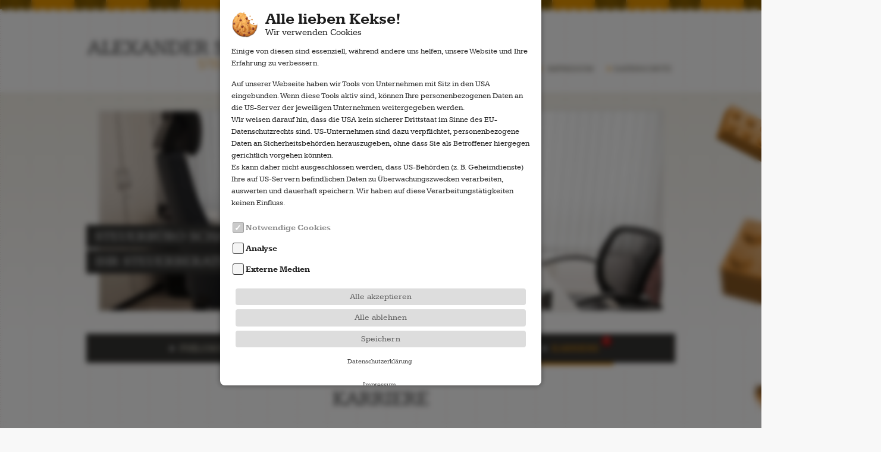

--- FILE ---
content_type: text/html;charset=utf-8
request_url: https://www.schaub-ratingen.de/karriere.php
body_size: 10552
content:
<!DOCTYPE HTML>
<!--[if IE 9]>     <html class="no-js ie9" lang="de"> <![endif]-->
<!--[if !(IE)]><!--> <html class="no-js" lang="de"> <!--<![endif]-->
<head>
  <meta charset="utf-8">
  <base href="https://www.schaub-ratingen.de/" /><!--[if lt IE 7]></base><![endif]-->
  <meta name="robots" content="index,follow" />
  <meta name="revisit-after" content="10 days" />
  <meta name="Description" content="Werfen Sie einen Blick auf unsere offenen  Stellen und werden Sie Teil unseres Teams. Wir freuen uns auf Ihre Bewerbung!" />
  <meta name="geo.position" content="51.29666,6.86753" />
  <meta name="geo.placename" content="Ratingen; Nordrhein-Westfalen" />
  <meta name="geo.region" content="DE-NRW" />
  <meta name="ICBM" content="51.29666,6.86753" />
  <meta name="msvalidate.01" content="DFE0492E272BDCB846130B08176BDD71" />
  <meta name="googlebot" content="noodp">
  <meta name="viewport" content="width=device-width, initial-scale=1.0"/>
  <meta name="MobileOptimized" content="320">
  <meta name="HandheldFriendly" content="True">
  <!-- Social Media -->
  <meta property="og:locale" content="de_DE" />
  <meta property="og:type" content="website" />
  <meta property="og:title" content="Karriere – Steuerbüro Alexander Schaub Ratingen" />
  <meta property="og:description" content="Werfen Sie einen Blick auf unsere offenen  Stellen und werden Sie Teil unseres Teams. Wir freuen uns auf Ihre Bewerbung!" />
  <meta property="og:url" content="https://www.schaub-ratingen.de/karriere.php" />
  <meta property="og:site_name" content="Karriere – Steuerbüro Alexander Schaub Ratingen" />

  
  <!-- made by Webweisend Media GmbH -die Media Company- -->
  <title>Karriere – Steuerbüro Alexander Schaub Ratingen</title>
  <!-- Favicon -->
  <link rel="shortcut icon" href="images/favicon.ico" type="image/x-icon" />
  <link rel="apple-touch-icon" href="images/apple-touch-icon.png" />
  <!-- Cookie -->
 <script>
    window.webweisendCookieSettings = {
      link : 'datenschutz.php',
      imprintlink : 'impressum.php',
      texts :  {
        headerParagraph : '<p class="margin_bottom_1" style="font-size: 0.9em">Einige von diesen sind essenziell, während andere uns helfen, unsere Website und Ihre Erfahrung zu verbessern.<p>' +
          '<p style="font-size: 0.9em">Auf unserer Webseite haben wir Tools von Unternehmen mit Sitz in den USA eingebunden. Wenn diese Tools aktiv sind, können Ihre personenbezogenen Daten an die US-Server der jeweiligen Unternehmen weitergegeben werden.<p>' +
          '<p style="font-size: 0.9em">Wir weisen darauf hin, dass die USA kein sicherer Drittstaat im Sinne des EU-Datenschutzrechts sind. US-Unternehmen sind dazu verpflichtet, personenbezogene Daten an Sicherheitsbehörden herauszugeben, ohne dass Sie als Betroffener hiergegen gerichtlich vorgehen könnten.<p>' +
          '<p style="font-size: 0.9em">Es kann daher nicht ausgeschlossen werden, dass US-Behörden (z. B. Geheimdienste) Ihre auf US-Servern befindlichen Daten zu Überwachungszwecken verarbeiten, auswerten und dauerhaft speichern. Wir haben auf diese Verarbeitungstätigkeiten keinen Einfluss.<p>',
      },
      details: true,
      settings : {
        statistics : [
          {
            name : 'Matomo',
            cookiesAllowed : false,
            detailsHeadline : 'Matomo',
            detailsContent : '<strong>Zweck:</strong> Das Analysetool ermöglicht die statistische, anonymisierte Datenerhebung des Besucherverhaltens auf dieser Website. ' +
              '<br/> <strong>Cookie Name:</strong> _pk_id*' +
              '<br/> <strong>Cookie Speicherdauer:</strong> 30 Tage' +
              '<br/> <strong>Cookie Name:</strong> _pk_ses*' +
              '<br/> <strong>Cookie Speicherdauer:</strong> Aktuelle Browser-Session' +
              '<br/> <strong>Host:</strong> www.media-company.eu'
          },
                  ],
        external : [
          {
            name : 'GoogleMaps',
            cookiesAllowed : false,
            detailsHeadline : 'Google Maps',
            detailsContent : '<strong>Aufgabe:</strong>Der Kartendienst der Google Ireland Limited ermöglicht Seitenbesuchern die Orientierung bei der Suche nach dem Unternehmensstandort.' +
              '<br/> <strong>Datenschutzerklärung:</strong> <a href="https://www.google.com/intl/de_US/help/terms_maps.html">https://www.google.com/intl/de_US/help/terms_maps.html</a> ' +
              '<br/> <strong>Google Webfonts:</strong> Durch die Nutzung der Google-Maps werden gleichzeitig auch Google Webfonts geladen. Die Datenschutzbestimmungen dafür finden Sie unter <a href="https://developers.google.com/fonts/faq">https://developers.google.com/fonts/faq</a>'
          }
        ]
      }
    };
  </script>
  <script src="js/cookieCheckMain.min.js?v=1763904801"></script>
  <!-- CSS -->
  <link rel="stylesheet" type="text/css" href="css/style.css?ver=1753098972" media="all" />

  <script type="application/ld+json">
            {
                "@context": "https://schema.org",
                "@type": "WebSite",
                "url":"https://www.schaub-ratingen.de/",
                "name":"Steuerbüro Alexander Schaub"
            }
    </script>
  </head>
<body itemscope itemtype="https://schema.org/WebPage" id="body" class="karriere">
<a class="skip-link screen-reader-text" href="#main" title="Zum Inhalt springen">Zum Inhalt springen</a>
<header id="header" itemscope itemtype="https://schema.org/WPHeader">
	<div class="center">
	    <div id="top"> </div>

        <div aria-label="hidden" id="parallax">
            <div id="ebene0" class="layer"></div>
            <div id="ebene1" class="layer"></div>
            <div id="ebene2" class="layer"></div>
            <div id="ebene3" class="layer"></div>
            <div id="ebene4" class="layer"></div>
            <div id="ebene5" class="layer"></div>
            <div id="ebene6" class="layer"></div>
            <div id="ebene7" class="layer"></div>
            <div id="ebene8" class="layer"></div>
            <div id="ebene9" class="layer"></div>
        </div>

        <div id="head_logo"><a href="index.php" title="Steuerbüro Schaub - Ihr Steuerberater in Ratingen" class="hide">Steuerbüro Schaub - Ihr Steuerberater in Ratingen</a></div>
        		<nav id="subnavi" itemscope itemtype="https://schema.org/SiteNavigationElement">
			<ul>
				<li itemprop="name" id="menu-item-10"> <a itemprop="url" href="ratingen.php" title="Kontakt und Anfahrt" class="kontakt-anfahrt"> Kontakt &amp; Anfahrt</a> </li>
				<li itemprop="name" id="menu-item-11"> <a itemprop="url" href="impressum.php" title="Impressum von Steuerbüro Alexander Schaub" class="impressum"> Impressum</a></li>
				<li itemprop="name" id="menu-item-12"> <a itemprop="url" href="datenschutz.php" title="Datenschutzbestimmungen von Steuerbüro Alexander Schaub" class="datenschutz">Datenschutz</a></li>
			</ul>
		</nav><!-- subnavi ende -->

    </div><!-- center ende -->
</header>
<section id="slideshow">
	<div class="center">
    	<ul id="slider">
        	<li><img src="images/slider/slider-schaub-buero.jpg" alt="Schreibtisch im Steuerbüro Schaub Ratingen" />
            	<div class="rhino-caption first-caption">
                	<p> Steuerbüro Schaub </p><br />
                    <p> Ihr Steuerberater in Ratingen </p>
                </div><!-- caption ende -->
            </li>
        	<li><img src="images/slider/slider-schaub-namensschild.jpg" alt="Schriftzug 'Alexander Schaub Steuerberater' an einer Wand im Steuerbüro" />
            	<div class="rhino-caption second-caption">
                	<p> Ihr Ansprechpartner für </p><br />
                    <p> Steuerberatung in und um Ratingen </p>
                </div><!-- caption ende -->
            </li>
        	<li><img src="images/slider/slider-schaub-steuererklaehrung.jpg" alt="Detailaufnahme: Mitarbeiterin bearbeitet eine Checkliste in einem Dokument" />
            	<div class="rhino-caption third-caption">
                	<p> Unkomplizierte Erstellung   </p><br />
                    <p> ihrer Steuererklärung </p>
                </div><!-- caption ende -->
            </li>
        	<li><img src="images/slider/slider-schaub-steuern.jpg" alt="Detailaufnahme von Aktenordnern im Steuerbüro" />
            	<div class="rhino-caption second-caption">
                	<p> Gesamtheitliche Lösungen </p><br />
                    <p> mit dauerhaftem Bestand </p>
                </div><!-- caption ende -->
            </li>
        	<li><img src="images/slider/slider-schaub-besprechung.jpg" alt="Schreibtisch und Dekoobjekte im Hintergrund des Steuerbüros Schaub" />
            	<div class="rhino-caption first-caption">
                  <p> Persönliche Betreuung und </p><br />
                  <p> kompetente Beratung </p>
                </div><!-- caption ende -->
            </li>
        	<li><img src="images/slider/slider-schaub-legoauto.jpg" alt="Detailaufnahme eines Lego Autos" />
            	<div class="rhino-caption third-caption">
                	<p> Steuerberater Alexander Schaub </p><br />
                    <p> Ihr Steuerbüro in Ratingen </p>
                </div><!-- caption ende -->
            </li>
        	<li><img src="images/slider/slider-schaub-kompetente-beratung.jpg" alt="Konferenzraum im Steuerbüro Schaub" />
            	<div class="rhino-caption second-caption">
                	<p> Beste Beratung </p><br />
                    <p> ohne Fachchinesisch </p>
                </div><!-- caption ende -->
            </li>
        </ul><!-- slider ende -->

    </div><!-- center ende -->
</section><!-- slideshow ende -->
<section id="navi" class="center">
  	<input title="Mobiles Menü öffnen/schließen" id="togglenav" class="none" type="checkbox">
  	<nav class="nav nav_mobil">
		<ul>
		  <li>
			<a class="call" href="ratingen.php" title="Rufen Sie uns direkt an!">Rufen Sie uns an tel:+492102875660</a>
		  </li>

		  <li>
			<a class="maps" href="ratingen.php" title="Rufen Sie uns an">Kontakt und Anfahrt</a>
		  </li>

		  <li>
			<label for="togglenav" title="Zur Hauptnavigation">
        <span class="hide-text">Zur Hauptnavigation</span>
		  <span class="lines-button">
			<span class="lines"></span>
		  </span>
			</label>
		  </li>
		</ul>
	</nav>

	<nav class="nav nav_desktop" itemscope itemtype="https://schema.org/SiteNavigationElement">
    	<ul class="lvl1">
		  <li itemprop="name" id="menu-item-01"> <a itemprop="url" href="index.php" title="Steuerbüro Schaub - Ihr Steuerberater in Ratingen" class="index"> Philosophie</a> </li>
		  <li aria-label="hidden" class="trenner"> </li>
		  <li class="sub">
        <button class="subnavpoint" aria-haspopup="true" aria-expanded="false" aria-controls="subnav-firmen">
          Für Firmen <i class="icon icon-chevron-down" aria-hidden="true"></i>
        </button>
        <div class="subnav-wrapper" id="subnav-firmen">
          <ul class="subnav lvl2">
            <li itemprop="name" id="menu-item-02"> <a itemprop="url" href="steuerberatung-firmen.php" title="Steuerberatung für Firmen" class="steuerberatung-firmen">Steuerberatung</a> </li>
            <li itemprop="name" id="menu-item-03"> <a itemprop="url" href="jahresabschluss-ratingen.php" title="Jahresabschluss in Ratingen" class="jahresabschluss">Jahresabschluss</a> </li>
            <li itemprop="name" id="menu-item-04"> <a itemprop="url" href="finanzbuchhaltung-ratingen.php" title="Steuerberater für Finanzbuchhaltung" class="finanzbuchhaltung">Finanzbuchhaltung</a> </li>
            <li itemprop="name" id="menu-item-05"> <a itemprop="url" href="lohnbuchhaltung-ratingen.php" title="Lohnbuchhaltung mit Steuerbüro Alexander Schaub" class="lohnbuchhaltung">Lohnbuchhaltung</a> </li>
            <li itemprop="name" id="menu-item-06"> <a itemprop="url" href="digitale-buchhaltung.php" title="Digitale Buchhaltung in Ratingen" class="digitale_buchhaltung">Digitale Buchhaltung</a> </li>
          </ul>
        </div>
		  </li>
		  <li aria-label="hidden" class="trenner"> </li>
		  <li itemprop="name" id="menu-item-07"> <a itemprop="url" href="einkommenssteuererklaerung.php" title="Einkommenssteuererklärung und Erbschaftssteuererklärung" class="private"> Für Privatpersonen</a> </li>

		  <li aria-label="hidden" class="trenner"> </li>
        <li itemprop="name" id="menu-item-13"> <a itemprop="url" href="karriere.php" title="Stellenangebote ansehen" class="karriere"> karriere <span class="countedjobs">3</span>           </a> </li>
        </ul>
        <div class="clear"> </div>
    </nav><!-- nav ende -->
</section><!-- navi ende -->
<main id="main" itemscope itemtype="https://schema.org/WebPageElement" itemprop="mainContentOfPage">
  <section id="content-top">
    <div class="center">
      <h1 class="main_ueberschrift">Karriere </h1>

      <div class="align-center margin_bottom_2">
        <p>Sie sind auf der Suche nach einem abwechslungsreichen Job in einem Steuerbüro mit <strong>familiärem Betriebsklima</strong>? Dann sind Sie bei uns genau richtig - wir sind stets auf der Suche nach motivierten Mitarbeitern! </p>
      </div>
      <div class="flex-group -items-center">
        <div class="grid_6_of_12">
          <a class="fancy -round-thumb" href="images/schaub-steuerbuero-besprechungsraum.jpg" title="Besprechungsraum im Steuerbüro Schaub in Ratingen">
            <img class="flexible-img" src="images/schaub-steuerbuero-besprechungsraum-quad-th.jpg" alt="Besprechungsraum im Steuerbüro Schaub in Ratingen">
          </a>
        </div>

        <div class="grid_6_of_12">
          <h3>Warum Sie bei uns arbeiten sollten? </h3>
          <h3>Ihre Benefits </h3>
          <ul class="liste">
            <li>13 Gehälter</li>
            <li>30 Tage Urlaub</li>
            <li>Fahrgeld und Betriebliche Altersvorsorge (BAV)</li>
            <li>Kostenfreies Nervenfutter sowie Kaffee, Tee, Wasser usw.</li>
            <li>Eigene Mitarbeiterparkplätze</li>
            <li>Gute Verkehrsanbindung: 200&nbsp;m zum S-Bahnhof, 800&nbsp;m zur Autobahn</li>
            <li>Einkaufsmöglichkeiten und Mittagsangebote direkt vor der&nbsp;Tür</li>
            <li>Regelmäßige Fortbildungen inkl. Kostenübernahme</li>
          </ul>
        </div>

      </div>

    </div>

    <div class="section-ratings">

      <div class="center">
        <h2 class="kununu-score"><img src="images/logo-kununu.svg" alt="Logo Kununu" width="140" height="52"> Score: </h2>
        <div id="slider-ratings" class="slider">
          <div class="slide">
            <div class="slide-inner">
              <a class="box-rating" href="https://www.kununu.com/de/alexander-schaub-steuerberater/bewertung/e44e8269-c96b-4165-9a34-e6a2e2fa7294" title="Fair und freundlich">
                <span class="ratingscore">4,4</span>
                <ul class="star-rating" aria-label="Rating 4.6">
                  <li><span class="fico-star-filled"></span></li>
                  <li><span class="fico-star-filled"></span></li>
                  <li><span class="fico-star-filled"></span></li>
                  <li><span class="fico-star-filled"></span></li>
                  <li><span class="fico-star-half"></span></li>
                </ul>
              </a>
              <div class="rating-text">
                <h3 class="slide-hadline"> Fair und freundlich</h3>
              </div>
            </div>
          </div>

          <div class="slide">
            <div class="slide-inner">
              <a class="box-rating" href="https://www.kununu.com/de/alexander-schaub-steuerberater/bewertung/82ef31fc-4677-4c69-87e4-34b8ff936baf" title="Tolles Team">
                <span class="ratingscore">4,8</span>
                <ul class="star-rating" aria-label="Rating 4.6">
                  <li><span class="fico-star-filled"></span></li>
                  <li><span class="fico-star-filled"></span></li>
                  <li><span class="fico-star-filled"></span></li>
                  <li><span class="fico-star-filled"></span></li>
                  <li><span class="fico-star-filled"></span></li>
                  <li><span class="fico-star-filled"></span></li>
                </ul>
              </a>
              <div class="rating-text">
                <h3 class="slide-hadline"> Tolles Team</h3>
              </div>
            </div>
          </div>

          <div class="slide">
            <div class="slide-inner">
              <a class="box-rating" href="https://www.kununu.com/de/alexander-schaub-steuerberater/bewertung/1866e725-68cc-47ca-9f6f-44f5386482c0" title="Familiäres bodenständiges Büro">
                <span class="ratingscore">4,6</span>
                <ul class="star-rating" aria-label="Rating 4.6">
                  <li><span class="fico-star-filled"></span></li>
                  <li><span class="fico-star-filled"></span></li>
                  <li><span class="fico-star-filled"></span></li>
                  <li><span class="fico-star-filled"></span></li>
                  <li><span class="fico-star-half"></span></li>
                </ul>
              </a>
              <div class="rating-text">
                <h3 class="slide-hadline"> Familiäres bodenständiges Büro ohne Kostümzwang (außer Karneval ;) )</h3>
              </div>
            </div>
          </div>
        </div>
      </div>

    </div>

  </section>
  <section id="content">
    <div class="center">
      <div class="align-center">
        <h2 class="headline">Offene Stellen</h2>

        <p>Neugierig geworden? Jetzt Stellenangebote ansehen und Teil unseres Teams werden. Wir freuen uns auf Ihre Bewerbung!</p>

        <ul class="jobs-overview">
          
              <li> <a title="Zur Jobanzeige Steuerfach&shy;angestellter (m/w/d) springen" href="/karriere.php#job-steuerfachangestellte">

                  <div class="jobteaser-content">

                    <h3 class="headline-m">Steuerfach&shy;angestellter (m/w/d)</h3>
                    <span>                         In Vollzeit&nbsp;|&nbsp;Ab: sofort</span>

                  </div>
                </a></li>

            
              <li> <a title="Zur Jobanzeige Steuerfach&shy;angestellter, Fachleiter Einkommensteuer (m/w/d) springen" href="/karriere.php#job-steuerfachangestellte-einkommen">

                  <div class="jobteaser-content">

                    <h3 class="headline-m">Steuerfach&shy;angestellter, Fachleiter Einkommensteuer (m/w/d)</h3>
                    <span>                         In Vollzeit&nbsp;|&nbsp;Ab: sofort</span>

                  </div>
                </a></li>

            
              <li> <a title="Zur Jobanzeige Steuerfachwirt oder junger Steuerberater (m/w/d) springen" href="/karriere.php#job-steuerberater">

                  <div class="jobteaser-content">

                    <h3 class="headline-m">Steuerfachwirt oder junger Steuerberater (m/w/d)</h3>
                    <span>                         In Vollzeit&nbsp;|&nbsp;Ab: sofort</span>

                  </div>
                </a></li>

                    </ul>
      </div>

      <div class="jobs-content margin_top_3">
          <div class="job-section" id="job-steuerfachangestellte">

            <h2 class="headline align-center">Steuerfach&shy;angestellter (m/w/d)</h2>
<h3 class="subheadline align-center margin_bottom_2">In Vollzeit</h3>

<div class="flex-group margin_bottom_2">

  <div class="job_img">
    <div class="fitted-img">
      <picture>
        <source srcset="images/karriere/karriereimage_04.jpg" media="(min-width: 640px)">
        <source srcset="images/karriere/karriereimage_04-640.jpg">
        <img class="image-top" src="images/karriere/karriereimage_04.jpg" alt="Mitarbeiterin als Steuerfachangestellte">
      </picture>

    </div>
  </div>

  <div class="job_desc">

    <h3>Ihre Aufgaben</h3>

    <ul class="liste">
      <li>Verantwortung über die laufende Finanzbuchhaltung für einen zuständigen Mandantenkreis</li>
      <li>Erstellung von kleinen Jahresabschlüssen sowie von Steuererklärungen</li>
      <li>Begleitung und Unterstützung bei Betriebsprüfungen</li>
    </ul>

    <h3>Ihr Profil</h3>

    <ul class="liste">
      <li>Abgeschlossene Ausbildung zum Steuerfachangestellten (m/w/d)</li>
      <li>Mindestens 1 Jahr Berufserfahrung</li>
      <li>Sicherer Umgang mit EDV-Programmen</li>
      <li>Eigenständige, engagierte und ergebnisorientierte Arbeitsweise</li>
      <li>Teamgeist, Kommunikationsstärke, Zuverlässigkeit und hohe Einsatzbereitschaft </li>
    </ul>

    <h3>Wir bieten </h3>

    <ul class="liste">
      <li>einen modernen Arbeitsplatz mit attraktiven Karriereperspektiven</li>
      <li>anspruchsvolle und abwechslungsreiche Aufgaben</li>
      <li>eine leistungsgerechte Vergütung</li>
      <li>ein gutes Betriebsklima in einem motivierten und qualifizierten Team mit flachen Hierarchien und direkten Ansprechpartnern</li>
      <li>regelmäßige und individuelle Fortbildungen</li>
    </ul>

  </div>
</div>
<script type="application/ld+json">{
      "@context": "https://schema.org",
      "@type": "JobPosting",
      "description": "Wir suchen zum nächst möglichen Zeitpunkt zur Verstärkung unseres Teams: Steuerfach&shy;angestellter (m/w/d) in Vollzeit.",
      "datePosted": "2025-11-01",
      "employmentType": "Festanstellung",
      "industry": "Steuerberatung",
      "responsibilities": "Erstellung von kleinen Jahresabschlüssen sowie von Steuererklärungen, Verantwortung über die laufende Finanzbuchhaltung für einen zuständigen Mandantenkreis, Begleitung und Unterstützung bei Betriebsprüfungen",
      "skills": "Außergewöhnliche Ideenkreation und Kommunikationsstärke mit zielgruppengerechter Ansprache, Erfahrung im Umgang mit Google Ads, Google Analytics, Facebook Business Manager und dem MS-Office-Paket, Affinität und Verständnis für digitale Kanäle sowie Trends, Suchmaschinen, Soziale Netzwerke und deren Nutzer, Sehr gute Deutschkenntnisse in Wort und Schrift, Strategische Denkweise und Leidenschaft, Hohes Maß an Eigeninitiative und Zuverlässigkeit sowie vorausschauendes Denken und Handeln",
      "qualifications": "Abgeschlossene Ausbildung zum Steuerfachangestellten (m/w/d), mindestens 1 Jahr Berufserfahrung, sicherer Umgang mit EDV-Programmen, eigenständige, engagierte und ergebnisorientierte Arbeitsweise, Teamgeist, Kommunikationsstärke, Zuverlässigkeit und hohe Einsatzbereitschaft",
      "jobBenefits": "Einen modernen Arbeitsplatz mit attraktiven Karriereperspektiven, anspruchsvolle und abwechslungsreiche Aufgaben, eine leistungsgerechte Vergütung, ein gutes Betriebsklima in einem motivierten und qualifizierten Team mit flachen Hierarchien und direkten Ansprechpartnern, regelmäßige und individuelle Fortbildungen",
      "hiringOrganization": "Steuerbüro Alexander Schaub",
      "jobLocation": {
      "@type": "Place",
         "address": {
            "@type": "PostalAddress",
            "streetAddress": "Eisenhüttenstraße 6",
            "postalCode":  "40882",
            "addressLocality": "Ratingen",
            "addressRegion": "NRW",
             "addressCountry": "Deutschland"
         }
      },
"applicationContact": {
    "@type": "ContactPoint",
    "email": "bewerbung@schaub-ratingen.de"
  },
   "validThrough": "2025-12-31",
      "jobStartDate": "2025-12-01",
      "salaryCurrency": "€",
      "baseSalary ": " EUR",
      "title": "Steuerfach&shy;angestellter (m/w/d)"
   }</script>

            <div class="align-center">

              <a title="Jetzt online bewerben" href="jetzt-bewerben.php?job=steuerfachangestellte#navi" class="btn">
                Jetzt bewerben
              </a>
            </div>

          </div>

        
          <div class="job-section" id="job-steuerfachangestellte-einkommen">

            <h2 class="headline align-center">Steuerfach&shy;angestellter, Fachleiter Einkommensteuer (m/w/d)</h2>
<h3 class="subheadline align-center margin_bottom_2">In Vollzeit</h3>

<div class="flex-group margin_bottom_2">

  <div class="job_desc">

    <h3>Ihre Aufgaben</h3>

    <ul class="liste">
      <li>Erstellung von Einkommensteuererklärungen</li>
      <li>Wahrnehmung von Mandantenterminen sowie Beratung von Privatpersonen</li>
      <li>Bearbeitung von Jahresbuchhaltungen, insbesondere kleine Gewinnermittlungen</li>
    </ul>

    <h3>Ihr Profil</h3>

    <ul class="liste">
      <li>Abgeschlossene Ausbildung zum Steuerfachangestellten (m/w/d)</li>
      <li>Mindestens 5-10 Jahre Berufserfahrung</li>
      <li>Eigenständige, engagierte und ergebnisorientierte Arbeitsweise</li>
      <li>Teamgeist, Kommunikationsstärke, Zuverlässigkeit und hohe Einsatzbereitschaft </li>
    </ul>

    <h3>Wir bieten </h3>

    <ul class="liste">
      <li>einen modernen Arbeitsplatz mit attraktiven Karriereperspektiven</li>
      <li>anspruchsvolle und abwechslungsreiche Aufgaben</li>
      <li>eine leistungsgerechte Vergütung</li>
      <li>ein gutes Betriebsklima in einem motivierten und qualifizierten Team mit flachen Hierarchien und direkten Ansprechpartnern</li>
      <li>regelmäßige und individuelle Fortbildungen</li>
    </ul>

  </div>

  <div class="job_img">
    <div class="fitted-img">
      <picture>
        <source srcset="images/karriere/karriereimage_03.jpg" media="(min-width: 640px)">
        <source srcset="images/karriere/karriereimage_03-640.jpg">
        <img src="images/karriere/karriereimage_03.jpg" alt="Mitarbeiter als Fachleiter für Einkommensteuer">
      </picture>

    </div>
  </div>


</div>
<script type="application/ld+json">{
      "@context": "https://schema.org",
      "@type": "JobPosting",
      "description": "Wir suchen zum nächst möglichen Zeitpunkt zur Verstärkung unseres Teams: Steuerfach&shy;angestellter, Fachleiter Einkommensteuer (m/w/d) in Vollzeit.",
      "datePosted": "2025-11-01",
      "employmentType": "Festanstellung",
      "industry": "Steuerberatung",
      "responsibilities": "Erstellung von Einkommensteuererklärungen, Wahrnehmung von Mandantenterminen sowie Beratung von Privatpersonen, Bearbeitung von Jahresbuchhaltungen, insbesondere kleine Gewinnermittlungen",
      "qualifications": "Abgeschlossene Ausbildung zum Steuerfachangestellten (m/w/d), mindestens 5-10 Jahre Berufserfahrung, eigenständige, engagierte und ergebnisorientierte Arbeitsweise, Teamgeist, Kommunikationsstärke, Zuverlässigkeit und hohe Einsatzbereitschaft ",
      "jobBenefits": "einen modernen Arbeitsplatz mit attraktiven Karriereperspektiven, anspruchsvolle und abwechslungsreiche Aufgaben, eine leistungsgerechte Vergütung, ein gutes Betriebsklima in einem motivierten und qualifizierten Team mit flachen Hierarchien und direkten Ansprechpartnern, regelmäßige und individuelle Fortbildungen",
      "hiringOrganization": "Steuerbüro Alexander Schaub",
      "jobLocation": {
      "@type": "Place",
         "address": {
            "@type": "PostalAddress",
            "streetAddress": "Eisenhüttenstraße 6",
            "postalCode":  "40882",
            "addressLocality": "Ratingen",
             "addressRegion": "NRW",
             "addressCountry": "Deutschland"
         }
      },
"applicationContact": {
    "@type": "ContactPoint",
    "email": "bewerbung@schaub-ratingen.de"
  },
   "validThrough": "2025-12-31",
      "jobStartDate": "2025-12-01",
      "salaryCurrency": "€",
      "baseSalary ": " EUR",
      "title": "Steuerfach&shy;angestellter, Fachleiter Einkommensteuer (m/w/d)"
   }</script>

            <div class="align-center">

              <a title="Jetzt online bewerben" href="jetzt-bewerben.php?job=steuerfachangestellte-einkommen#navi" class="btn">
                Jetzt bewerben
              </a>
            </div>

          </div>

        
          <div class="job-section" id="job-steuerberater">

            <h2 class="headline align-center">Steuerfachwirt oder junger Steuerberater (m/w/d)</h2>
<h3 class="subheadline align-center margin_bottom_2">In Vollzeit</h3>

<div class="flex-group margin_bottom_2">

  <div class="job_img">
    <div class="fitted-img">
      <picture>
        <source srcset="images/karriere/karriereimage_01.jpg" media="(min-width: 640px)">
        <source srcset="images/karriere/karriereimage_01-640.jpg">
        <img src="images/karriere/karriereimage_01.jpg" alt="Mitarbeiterin als Steuerfachwirtin">
      </picture>

    </div>
  </div>

	<div class="job_desc">

    <h3>Ihre Aufgaben</h3>

    <ul class="liste">
      <li>Schwerpunkt: Erstellung von Jahresabschlüssen sowie von Steuererklärungen (insbesondere GmbH, GmbH & Co. KG)</li>
      <li>Verantwortung über die laufende Finanzbuchhaltung für einen kleinen Mandantenkreis</li>
      <li>Begleitung und Unterstützung bei Betriebsprüfungen</li>
      <li>Betriebswirtschaftliche und steuerrechtliche Beratung der Mandanten sowie Gestaltung entsprechender Lösungen</li>
    </ul>

    <h3>Ihr Profil</h3>

    <ul class="liste">
      <li>Abgeschlossene Ausbildung zum Steuerfachwirt (m/w/d)</li>
      <li>Mindestens 2-3 Jahre Berufserfahrung</li>
      <li>Umfassendes betriebswirtschaftliches Verständnis sowie eine mandanten- und lösungsorientierte Denk- und Arbeitsweise</li>
      <li>Sicherer Umgang mit EDV-Programmen</li>
      <li>Eigenständige, engagierte und ergebnisorientierte Arbeitsweise</li>
      <li>Teamgeist, Kommunikationsstärke, Zuverlässigkeit und hohe Einsatzbereitschaft </li>
    </ul>

    <h3>Wir bieten </h3>

    <ul class="liste">
      <li>einen modernen Arbeitsplatz mit attraktiven Karriereperspektiven</li>
      <li>anspruchsvolle und abwechslungsreiche Aufgaben</li>
      <li>eine leistungsgerechte Vergütung</li>
      <li>ein gutes Betriebsklima in einem motivierten und qualifizierten Team mit flachen Hierarchien und direkten Ansprechpartnern</li>
      <li>regelmäßige und individuelle Fortbildungen</li>
    </ul>

  </div>



</div>
<script type="application/ld+json">{
      "@context": "https://schema.org",
      "@type": "JobPosting",
      "description": "Wir suchen zum nächst möglichen Zeitpunkt zur Verstärkung unseres Teams: Steuerfachwirt oder junger Steuerberater (m/w/d) in Vollzeit.",
      "datePosted": "2025-11-01",
      "employmentType": "Festanstellung",
      "industry": "Steuerberatung",
      "responsibilities": "Schwerpunkt: Erstellung von Jahresabschlüssen sowie von Steuererklärungen (insbesondere GmbH, GmbH & Co. KG), Verantwortung über die laufende Finanzbuchhaltung für einen kleinen Mandantenkreis, Begleitung und Unterstützung bei Betriebsprüfungen, betriebswirtschaftliche und steuerrechtliche Beratung der Mandanten sowie Gestaltung entsprechender Lösungen",
      "qualifications": "Abgeschlossene Ausbildung zum Steuerfachwirt (m/w/d), mindestens 2-3 Jahre Berufserfahrung, umfassendes betriebswirtschaftliches Verständnis sowie eine mandanten- und lösungsorientierte Denk- und Arbeitsweise, sicherer Umgang mit EDV-Programmen, eigenständige, engagierte und ergebnisorientierte Arbeitsweise, Teamgeist, Kommunikationsstärke, Zuverlässigkeit und hohe Einsatzbereitschaft ",
      "jobBenefits": "einen modernen Arbeitsplatz mit attraktiven Karriereperspektiven, anspruchsvolle und abwechslungsreiche Aufgaben, eine leistungsgerechte Vergütung, ein gutes Betriebsklima in einem motivierten und qualifizierten Team mit flachen Hierarchien und direkten Ansprechpartnern, regelmäßige und individuelle Fortbildungen",
      "hiringOrganization": "Steuerbüro Alexander Schaub",
      "jobLocation": {
      "@type": "Place",
         "address": {
            "@type": "PostalAddress",
            "streetAddress": "Eisenhüttenstraße 6",
            "postalCode":  "40882",
            "addressLocality": "Ratingen",
            "addressRegion": "NRW",
             "addressCountry": "Deutschland"
         }
      },
"applicationContact": {
    "@type": "ContactPoint",
    "email": "bewerbung@schaub-ratingen.de"
  },
   "validThrough": "2025-12-31",
      "jobStartDate": "2025-12-01",
      "salaryCurrency": "€",
      "baseSalary ": " EUR",
      "title": "Steuerfachwirt oder junger Steuerberater (m/w/d)"
   }</script>

            <div class="align-center">

              <a title="Jetzt online bewerben" href="jetzt-bewerben.php?job=steuerberater#navi" class="btn">
                Jetzt bewerben
              </a>
            </div>

          </div>

        </div>
    </div>
  </section>

</main>

<footer id="footer" itemscope itemtype="https://schema.org/WPFooter">
	<div class="center">
	  <a href="/karriere.php#top" class="jumpto" title="Nach oben springen"> </a>
	  <div class="footleft">
        <p class="daumen"> </p>
    	<p class="logo-klein"></p>
	  </div>
	  <div class="footright">
        <ul class="brief">
        	<li>Eisenhüttenstraße 6 </li>
            <li>40882 Ratingen </li>
        </ul>

        <dl class="rufnummer">
        	<dt> Telefon: </dt> <dd>02102 . 875 66 0 </dd>
            <dt> Telefax: </dt> <dd>02102 . 875 66 22 </dd>
        </dl>

        <p class="contaotus"> Oder schreiben Sie uns: <br /> <span class="email"><span class="u">info</span> [at] <span class="d">schaub-ratingen [punkt] de</span> </span></p>
	  </div>
        <div class="clear"> </div>
        <div id="sitemap">
            <ul>
                <li> <a href="index.php" title="Steuerbüro Schaub - Ihr Steuerberater in Ratingen" class="index"> Philosophie</a> </li>

                <li> <a href="//www.youtube-nocookie.com/embed/azSlhMGj_VA" title="Betreuung, Beratung, Mandanten" class="mandant iframe"> Unser Video</a> </li>
                <li> <a href="einkommenssteuererklaerung.php" title="Steuerberater, Privat, Ratingen" class="privat"> Für Privatpersonen </a></li>
                <li> <a href="steuerberatung-firmen.php" title="Steuerberater, Firmen, Ratingen" class="firmen"> Für Firmen</a> </li>
            </ul>
            <ul>
                <li> <a href="jahresabschluss-ratingen.php" title="Steuerberater, Firmen, Ratingen" class="jahresabschluss">Jahresabschluss </a> </li>
                <li> <a href="finanzbuchhaltung-ratingen.php" title="Steuerberater, Firmen, Ratingen" class="finanzbuchhaltung">Finanzbuchhaltung </a> </li>
                <li> <a href="lohnbuchhaltung-ratingen.php" title="Steuerberater, Firmen, Ratingen" class="lohnbuchhaltung">Lohnbuchhaltung </a> </li>
                <li> <a href="digitale-buchhaltung.php" title="Steuerberater, Firmen, Ratingen" class="digitale_buchhaltung">Digitale Buchhaltung </a> </li>
            </ul>
        </div>

        <div id="bottomnav">
            <ul>
              <li><div id="ww_open_cookiesettings_container"></div></li>
                <li> <a href="ratingen.php" title="Kontakt und Anfahrt" class="kontakt-anfahrt"> Kontakt &amp; Anfahrt</a> </li>
                <li> <a href="impressum.php" title="Impressum von Steuerbüro Alexander Schaub" class="impressum"> Impressum</a></li>
                <li> <a href="datenschutz.php" title="Datenschutzbestimmungen von Steuerbüro Alexander Schaub" class="datenschutz"> Datenschutz</a></li>
            </ul>

		  <a rel="nofollow" class="footerbacklink" href="https://www.media-company.eu" title="Media Company Düsseldorf - Full-Service-Internetagentur">

			made by:

			<svg width="119px" height="26px" viewBox="-2.421 -1.001 119 26" class="mc-backlink-svg">
			  <g>
				<g>
				  <path fill="#EAE9EA" class="mc-backlink-company" d="M61.051,20.424c-0.388,0.178-1.149,0.373-2.06,0.373c-2.269,0-3.747-1.462-3.747-3.717
			c0-2.179,1.493-3.866,4.045-3.866c0.671,0,1.358,0.15,1.777,0.329l-0.329,1.388c-0.298-0.149-0.731-0.284-1.388-0.284
			c-1.403,0-2.239,1.03-2.224,2.358c0,1.493,0.97,2.343,2.224,2.343c0.627,0,1.09-0.134,1.448-0.283L61.051,20.424z"/>
				  <path fill="#EAE9EA" class="mc-backlink-company" d="M69.188,16.946c0,2.672-1.881,3.866-3.733,3.866c-2.044,0-3.641-1.403-3.641-3.748
			c0-2.389,1.566-3.851,3.761-3.851C67.739,13.213,69.188,14.736,69.188,16.946z M63.709,17.02c0,1.403,0.702,2.463,1.807,2.463
			c1.044,0,1.775-1.015,1.775-2.493c0-1.134-0.507-2.448-1.761-2.448C64.231,14.542,63.709,15.811,63.709,17.02z"/>
				  <path fill="#EAE9EA" class="mc-backlink-company" d="M70.696,15.542c0-0.835-0.029-1.538-0.06-2.164h1.568l0.089,1.075h0.044c0.343-0.567,1-1.239,2.24-1.239
			c0.955,0,1.701,0.538,2.015,1.344h0.029c0.254-0.403,0.553-0.702,0.881-0.911c0.417-0.284,0.88-0.434,1.492-0.434
			c1.194,0,2.419,0.821,2.419,3.15v4.285h-1.792v-4.016c0-1.209-0.417-1.925-1.299-1.925c-0.627,0-1.09,0.448-1.283,0.97
			c-0.06,0.164-0.09,0.403-0.09,0.612v4.359H75.16v-4.21c0-1.016-0.403-1.731-1.254-1.731c-0.686,0-1.148,0.537-1.328,1.03
			c-0.06,0.193-0.09,0.403-0.09,0.612v4.299h-1.791V15.542z"/>
				  <path fill="#EAE9EA" class="mc-backlink-company" d="M83.356,15.796c0-0.955-0.03-1.731-0.06-2.418h1.612l0.089,1.119h0.029
			c0.538-0.821,1.389-1.284,2.494-1.284c1.671,0,3.059,1.433,3.059,3.702c0,2.627-1.657,3.896-3.313,3.896
			c-0.911,0-1.672-0.388-2.045-0.971h-0.03v3.761h-1.835V15.796z M85.192,17.602c0,0.179,0.015,0.343,0.046,0.508
			c0.193,0.746,0.835,1.284,1.626,1.284c1.164,0,1.851-0.97,1.851-2.403c0-1.284-0.627-2.329-1.806-2.329
			c-0.762,0-1.462,0.552-1.656,1.358c-0.031,0.149-0.061,0.313-0.061,0.462V17.602z"/>
				  <path fill="#EAE9EA" class="mc-backlink-company" d="M97.732,18.901c0,0.656,0.031,1.299,0.12,1.747h-1.657l-0.134-0.807h-0.044
			c-0.434,0.567-1.194,0.971-2.149,0.971c-1.463,0-2.283-1.06-2.283-2.165c0-1.821,1.625-2.762,4.313-2.746v-0.12
			c0-0.478-0.194-1.27-1.478-1.27c-0.716,0-1.462,0.225-1.955,0.538l-0.359-1.194c0.537-0.328,1.478-0.642,2.628-0.642
			c2.328,0,2.999,1.478,2.999,3.075V18.901z M95.941,17.095c-1.298-0.016-2.537,0.253-2.537,1.358c0,0.716,0.463,1.044,1.044,1.044
			c0.746,0,1.269-0.478,1.448-1c0.044-0.135,0.044-0.27,0.044-0.403V17.095z"/>
				  <path fill="#EAE9EA" class="mc-backlink-company" d="M99.674,15.542c0-0.835-0.029-1.538-0.06-2.164h1.597l0.09,1.089h0.043c0.33-0.567,1.121-1.254,2.33-1.254
			c1.268,0,2.582,0.821,2.582,3.12v4.315h-1.836v-4.105c0-1.045-0.388-1.836-1.388-1.836c-0.731,0-1.239,0.522-1.434,1.075
			c-0.06,0.149-0.089,0.373-0.089,0.582v4.285h-1.837V15.542z"/>
				  <path fill="#EAE9EA" class="mc-backlink-company" d="M109.141,13.378l1.299,3.896c0.149,0.449,0.314,1,0.418,1.404h0.044c0.104-0.404,0.239-0.956,0.388-1.418
			l1.134-3.881h1.955l-1.821,4.955c-1,2.718-1.671,3.926-2.522,4.673c-0.731,0.627-1.478,0.866-1.926,0.925l-0.417-1.537
			c0.313-0.075,0.687-0.239,1.06-0.507c0.358-0.224,0.761-0.658,1.015-1.15c0.074-0.135,0.104-0.238,0.104-0.328
			c0-0.074-0.015-0.179-0.09-0.359l-2.671-6.672H109.141z"/>
				</g>
			  </g>
			  <path fill="#B5B5B5" class="mc-backlink-media" d="M0.078,14.138c0-1.188-0.039-2.181-0.078-3.038h2.512l0.118,1.285h0.058
	c0.409-0.623,1.266-1.519,2.882-1.519c1.246,0,2.201,0.643,2.61,1.636h0.039c0.37-0.507,0.778-0.896,1.246-1.169
	c0.525-0.292,1.109-0.467,1.811-0.467c1.83,0,3.213,1.286,3.213,4.148v5.608h-2.882v-5.179c0-1.383-0.448-2.181-1.402-2.181
	c-0.701,0-1.168,0.467-1.382,1.032c-0.059,0.214-0.097,0.506-0.097,0.759v5.569H5.842v-5.354c0-1.188-0.428-2.006-1.382-2.006
	c-0.76,0-1.208,0.584-1.382,1.051c-0.098,0.234-0.118,0.506-0.118,0.759v5.55H0.078V14.138z"/>
			  <path fill="#B5B5B5" class="mc-backlink-media" d="M19.104,16.806c0.078,1.227,1.304,1.811,2.687,1.811c1.013,0,1.83-0.136,2.629-0.409l0.39,2.006
	c-0.974,0.408-2.162,0.603-3.446,0.603c-3.233,0-5.083-1.869-5.083-4.849c0-2.415,1.5-5.083,4.81-5.083
	c3.077,0,4.245,2.395,4.245,4.751c0,0.506-0.058,0.954-0.097,1.168H19.104z M22.59,14.781c0-0.721-0.312-1.928-1.675-1.928
	c-1.246,0-1.752,1.149-1.831,1.928H22.59z"/>
			  <path fill="#B5B5B5" class="mc-backlink-media" d="M36.338,6.797V17.78c0,1.071,0.039,2.201,0.077,2.843h-2.629L33.67,19.24h-0.059
	c-0.584,1.052-1.753,1.597-2.979,1.597c-2.259,0-4.07-1.928-4.07-4.888c-0.02-3.213,1.986-5.083,4.264-5.083
	c1.188,0,2.084,0.429,2.512,1.071h0.039V6.797H36.338z M33.378,15.131c0-0.156,0-0.37-0.039-0.545
	c-0.176-0.778-0.817-1.441-1.733-1.441c-1.363,0-2.045,1.208-2.045,2.707c0,1.616,0.799,2.629,2.026,2.629
	c0.857,0,1.558-0.584,1.732-1.421c0.04-0.214,0.059-0.448,0.059-0.682V15.131z"/>
			  <path fill="#B5B5B5" class="mc-backlink-media" d="M51.998,18.325c0,0.896,0.04,1.772,0.156,2.298h-2.667l-0.175-0.954h-0.058
	c-0.624,0.76-1.597,1.168-2.727,1.168c-1.928,0-3.077-1.402-3.077-2.921c0-2.473,2.22-3.642,5.588-3.642v-0.117
	c0-0.526-0.272-1.246-1.732-1.246c-0.974,0-2.006,0.331-2.629,0.72l-0.545-1.908c0.662-0.37,1.966-0.857,3.7-0.857
	c3.174,0,4.167,1.87,4.167,4.128V18.325z M49.135,16.125c-1.558,0-2.765,0.37-2.765,1.5c0,0.76,0.507,1.129,1.168,1.129
	c0.72,0,1.344-0.487,1.538-1.09c0.04-0.156,0.059-0.331,0.059-0.506V16.125z"/>
			  <polygon fill="#949327" class="mc-backlink-turm" points="43.713,6.857 42.259,6.857 42.076,5.967 43.242,5.967 43.242,5.599 41.427,5.415 41.244,4.631
	42.796,4.631 42.796,4.263 40.803,4.079 40.525,0 40.365,0 40.09,4.079 38.095,4.263 38.095,4.631 39.646,4.631 39.463,5.415
	37.65,5.599 37.65,5.967 38.814,5.967 38.631,6.857 37.177,6.857 39.492,10.458 39.213,20.623 41.68,20.623 41.398,10.512 "/>
			</svg>


		  </a>

        </div>
    </div><!-- center ende -->
</footer><!-- footer ende -->
<script src="js/jquery-3.7.1.min.js"></script>
<script>
  var mobile = 'desktop';
  var on_phone = '';
  var on_tablet = '';
</script>
<script src="js/script.js?ver=1753098972"></script>


<script type="application/ld+json">
{
  "@context" : "https://schema.org",
  "@type" : "AccountingService",
  "name" : "Steuerbüro Alexander Schaub",
  "founder": [{
     "@type": "Person",
     "name": "Alexander Schaub"
    }],
  "foundingLocation": "Ratingen",
  "url" : "https://schaub-ratingen.de",
  "logo": "https://schaub-ratingen.de/images/logo.jpg",
  "image": "https://schaub-ratingen.de/images/slider/slider-schaub-namensschild.jpg",
  "email": "info@schaub-ratingen.de",
  "description": "Steuerberater in Ratingen - Alexander Schaub ist Ihr kompetenter Ansprechpartner zu allen Bereichen der Steuerberatung für Unternehmen und Privatpersonen.",
  "telephone":"+49 2102 875 66 0",
  "faxNumber":"+49 2102 875 66 22",
  "priceRange" : "€€",
  "hasMap": "https://goo.gl/maps/d4E7XYAj22M2",
  "address": {
      "@type": "PostalAddress",
      "addressLocality": "Ratingen",
       "addressCountry": "Germany",
      "postalCode": "40882",
      "streetAddress": "Eisenhüttenstraße 6"
  },
    "geo": {
    "@type": "GeoCoordinates",
    "latitude": 51.29663,
    "longitude": 6.86737
  },
    "contactPoint" : [{
    "@type" : "ContactPoint",
    "telephone" : "+49 2102 875 66 0",
     "areaServed": "Ratingen",
    "contactType" : "customer service"
  }],
        "openingHours": [
        "Mo, Tu, We, Th 08:00-17:00",
        "Fr 08:00-16:00"
      ]
}
</script>

<script type="application/ld+json">
{
  "@context": "https://schema.org/",
  "@type": "Service",
  "serviceType": "Steuerberatung",
  "provider": {
    "@type": "AccountingService",
	"name": "Steuerbüro Alexander Schaub",
	"image": "https://schaub-ratingen.de/images/logo.jpg",
	"address": {
      "@type": "PostalAddress",
      "addressLocality": "Ratingen",
      "addressCountry": "Germany",
      "postalCode": "40882",
      "streetAddress": "Eisenhüttenstraße 6"
    },
    "telephone":"+49 2102 875 66 0",
    "priceRange" : "€€"
  },
  "areaServed": {
    "@type": "State",
    "name": "NRW"
  },
  "hasOfferCatalog": {
    "@type": "OfferCatalog",
    "name": "Steuerberatung",
    "itemListElement":
    [{
        "@type": "OfferCatalog",
        "name": "Für Gewerbekunden",
        "itemListElement":
        [{
            "@type": "Offer",
            "itemOffered": {
              "@type": "Service",
              "name": "Steuerberatung"
            }
          },
          {
            "@type": "Offer",
            "itemOffered": {
              "@type": "Service",
              "name": "Jahresabschluss"
            }
          },
          {
            "@type": "Offer",
            "itemOffered": {
              "@type": "Service",
              "name": "Finanzbuchhaltung"
            }
          },
          {
            "@type": "Offer",
            "itemOffered": {
              "@type": "Service",
              "name": "Lohnbuchhaltung"
            }
          },
          {
            "@type": "Offer",
            "itemOffered": {
              "@type": "Service",
              "name": "Digitale Buchhaltung"
            }
          }
        ]
      },
      {
        "@type": "OfferCatalog",
        "name": "Für Privatpersonen",
        "itemListElement": [
          {
            "@type": "Offer",
            "itemOffered": {
              "@type": "Service",
              "name": "Einkommenssteuererklärung"
            }
          }
        ]
      }
    ]
  }
}
</script>

<!-- Piwik -->
<script>
  if(webweisendCookieCheck.cookiesAllowed('statistics.Matomo')) {
    var _paq = _paq || [];
    _paq.push(["setDocumentTitle", document.domain + "/" + document.title]);
    _paq.push(["setCookieDomain", "*.schaub-ratingen.de"]);
    _paq.push(["setDomains", ["*.schaub-ratingen.de"]]);
    _paq.push(['trackPageView']);
    _paq.push(['enableLinkTracking']);
    (function () {
      var u = "https://piwik.media-company.eu/";
      _paq.push(['setTrackerUrl', u + 'piwik.php']);
      _paq.push(['setSiteId', 392]);
      var d = document, g = d.createElement('script'), s = d.getElementsByTagName('script')[0];
      g.type = 'text/javascript';
      g.async = true;
      g.defer = true;
      g.src = u + 'piwik.js';
      s.parentNode.insertBefore(g, s);
    })();
  }
</script>
<!-- End Piwik Code -->
</body>
</html>


--- FILE ---
content_type: text/css; charset=utf-8
request_url: https://www.schaub-ratingen.de/css/style.css?ver=1753098972
body_size: 14288
content:
@font-face{font-family:"Kameron";font-style:normal;font-weight:400;font-display:swap;src:url("../fonts/kameron/400.eot");src:local("Kameron Normal"),local("Kameron-Normal"),url("../fonts/kameron/400.woff2") format("woff2"),url("../fonts/kameron/400.woff") format("woff"),url("../fonts/kameron/400.ttf") format("truetype"),url("../fonts/kameron/400.svg#Kameron") format("svg")}@font-face{font-family:"Kameron";font-style:normal;font-weight:700;font-display:swap;src:url("../fonts/kameron/700.eot");src:local("Kameron Bold"),local("Kameron-Bold"),url("../fonts/kameron/700.woff2") format("woff2"),url("../fonts/kameron/700.woff") format("woff"),url("../fonts/kameron/700.ttf") format("truetype"),url("../fonts/kameron/700.svg#Kameron") format("svg")}@font-face{font-family:"iconfont";src:url("../fonts/iconfont/iconfont.eot?mylog1");src:url("../fonts/iconfont/iconfont.eot?mylog1#iefix") format("embedded-opentype"),url("../fonts/iconfont/iconfont.ttf?mylog1") format("truetype"),url("../fonts/iconfont/iconfont.woff?mylog1") format("woff"),url("../fonts/iconfont/iconfont.svg?mylog1#iconfont") format("svg");font-weight:normal;font-style:normal;font-display:block}*[class*=fico-]:before{font-family:"iconfont" !important;speak:none;font-style:normal;font-weight:normal;font-variant:normal;text-transform:none;line-height:1;-webkit-font-smoothing:antialiased;-moz-osx-font-smoothing:grayscale}.fico-quotationmark-bottom:before{content:""}.fico-quotationmark-top:before{content:""}.fico-arrow-left:before{content:""}.fico-arrow-right:before{content:""}.fico-star-filled:before{content:""}.fico-star-half:before{content:""}.fico-star-outline:before{content:""}.margin_bottom_0{margin-bottom:0rem}.margin_top_0{margin-top:0rem}.margin_left_0{margin-left:0rem}.margin_right_0{margin-right:0rem}.padding_bottom_0{padding-bottom:0rem}.padding_top_0{padding-top:0rem}.padding_left_0{padding-left:0rem}.padding_right_0{padding-right:0rem}.padding_0{padding:0rem !important}.margin_0{margin:0rem !important}.margin_bottom_0_5{margin-bottom:.5rem}.margin_top_0_5{margin-top:.5rem}.margin_left_0_5{margin-left:.5rem}.margin_right_0_5{margin-right:.5rem}.padding_bottom_0_5{padding-bottom:.5rem}.padding_top_0_5{padding-top:.5rem}.padding_left_0_5{padding-left:.5rem}.padding_right_0_5{padding-right:.5rem}.padding_0_5{padding:.5rem}.margin_0_5{margin:.5rem}.margin_bottom_1{margin-bottom:1rem}.margin_top_1{margin-top:1rem}.margin_left_1{margin-left:1rem}.margin_right_1{margin-right:1rem}.padding_bottom_1{padding-bottom:1rem}.padding_top_1{padding-top:1rem}.padding_left_1{padding-left:1rem}.padding_right_1{padding-right:1rem}.padding_1{padding:1rem !important}.margin_1{margin:1rem !important}.margin_bottom_1_5{margin-bottom:1.5rem}.margin_top_1_5{margin-top:1.5rem}.margin_left_1_5{margin-left:1.5rem}.margin_right_1_5{margin-right:1.5rem}.padding_bottom_1_5{padding-bottom:1.5rem}.padding_top_1_5{padding-top:1.5rem}.padding_left_1_5{padding-left:1.5rem}.padding_right_1_5{padding-right:1.5rem}.padding_1_5{padding:1.5rem}.margin_1_5{margin:1.5rem}.margin_bottom_2{margin-bottom:2rem}.margin_top_2{margin-top:2rem}.margin_left_2{margin-left:2rem}.margin_right_2{margin-right:2rem}.padding_bottom_2{padding-bottom:2rem}.padding_top_2{padding-top:2rem}.padding_left_2{padding-left:2rem}.padding_right_2{padding-right:2rem}.padding_2{padding:2rem !important}.margin_2{margin:2rem !important}.margin_bottom_2_5{margin-bottom:2.5rem}.margin_top_2_5{margin-top:2.5rem}.margin_left_2_5{margin-left:2.5rem}.margin_right_2_5{margin-right:2.5rem}.padding_bottom_2_5{padding-bottom:2.5rem}.padding_top_2_5{padding-top:2.5rem}.padding_left_2_5{padding-left:2.5rem}.padding_right_2_5{padding-right:2.5rem}.padding_2_5{padding:2.5rem}.margin_2_5{margin:2.5rem}.margin_bottom_3{margin-bottom:3rem}.margin_top_3{margin-top:3rem}.margin_left_3{margin-left:3rem}.margin_right_3{margin-right:3rem}.padding_bottom_3{padding-bottom:3rem}.padding_top_3{padding-top:3rem}.padding_left_3{padding-left:3rem}.padding_right_3{padding-right:3rem}.padding_3{padding:3rem !important}.margin_3{margin:3rem !important}.margin_bottom_3_5{margin-bottom:3.5rem}.margin_top_3_5{margin-top:3.5rem}.margin_left_3_5{margin-left:3.5rem}.margin_right_3_5{margin-right:3.5rem}.padding_bottom_3_5{padding-bottom:3.5rem}.padding_top_3_5{padding-top:3.5rem}.padding_left_3_5{padding-left:3.5rem}.padding_right_3_5{padding-right:3.5rem}.padding_3_5{padding:3.5rem}.margin_3_5{margin:3.5rem}.margin_bottom_4{margin-bottom:4rem}.margin_top_4{margin-top:4rem}.margin_left_4{margin-left:4rem}.margin_right_4{margin-right:4rem}.padding_bottom_4{padding-bottom:4rem}.padding_top_4{padding-top:4rem}.padding_left_4{padding-left:4rem}.padding_right_4{padding-right:4rem}.padding_4{padding:4rem !important}.margin_4{margin:4rem !important}.margin_bottom_4_5{margin-bottom:4.5rem}.margin_top_4_5{margin-top:4.5rem}.margin_left_4_5{margin-left:4.5rem}.margin_right_4_5{margin-right:4.5rem}.padding_bottom_4_5{padding-bottom:4.5rem}.padding_top_4_5{padding-top:4.5rem}.padding_left_4_5{padding-left:4.5rem}.padding_right_4_5{padding-right:4.5rem}.padding_4_5{padding:4.5rem}.margin_4_5{margin:4.5rem}.margin_bottom_5{margin-bottom:5rem}.margin_top_5{margin-top:5rem}.margin_left_5{margin-left:5rem}.margin_right_5{margin-right:5rem}.padding_bottom_5{padding-bottom:5rem}.padding_top_5{padding-top:5rem}.padding_left_5{padding-left:5rem}.padding_right_5{padding-right:5rem}.padding_5{padding:5rem !important}.margin_5{margin:5rem !important}.margin_bottom_5_5{margin-bottom:5.5rem}.margin_top_5_5{margin-top:5.5rem}.margin_left_5_5{margin-left:5.5rem}.margin_right_5_5{margin-right:5.5rem}.padding_bottom_5_5{padding-bottom:5.5rem}.padding_top_5_5{padding-top:5.5rem}.padding_left_5_5{padding-left:5.5rem}.padding_right_5_5{padding-right:5.5rem}.padding_5_5{padding:5.5rem}.margin_5_5{margin:5.5rem}@-webkit-keyframes fade_in_out{0%{opacity:0}20%{opacity:1}80%{opacity:1}100%{opacity:0}}@-moz-keyframes fade_in_out{0%{opacity:0}20%{opacity:1}80%{opacity:1}100%{opacity:0}}@-o-keyframes fade_in_out{0%{opacity:0}20%{opacity:1}80%{opacity:1}100%{opacity:0}}@keyframes fade_in_out{0%{opacity:0}20%{opacity:1}80%{opacity:1}100%{opacity:0}}@media screen{*{border:0 none;outline:none;padding:0;margin:0;box-sizing:border-box;background:transparent;text-rendering:optimizeLegibility;-webkit-text-size-adjust:none;-webkit-font-smoothing:antialiased;-moz-osx-font-smoothing:grayscale;list-style-type:none;font-family:"Kameron",serif}pre{font-family:monospace,monospace;font-size:1em}code,kbd,samp{font-family:monospace,monospace;font-size:1em}button,[type=button],[type=reset],[type=submit]{-webkit-appearance:none;cursor:pointer}button::-moz-focus-inner,[type=button]::-moz-focus-inner,[type=reset]::-moz-focus-inner,[type=submit]::-moz-focus-inner{border-style:none}a:focus-visible,button:focus-visible,input:focus-visible,select:focus-visible,textarea:focus-visible{outline:2px dotted currentColor;outline-offset:3px;z-index:1}:focus:not(:focus-visible){outline:none}html body .hide-text{font-size:0;color:transparent;position:absolute;left:-10000px}strong,b,.strong{font-weight:700}i{font-style:italic}html{font-size:16px}}@media only screen and (max-width: 1300px){html{font-size:15.5px}}@media only screen and (max-width: 1024px){html{font-size:14px}}@media only screen and (max-width: 780px){html{font-size:12px}}@media only screen and (max-width: 640px){html{font-size:14px}}@media screen{body{background:url("../images/bg-repeat.gif") left top repeat #f8f8f8;background-size:50px auto;overflow-X:hidden}}@media only screen and (max-width: 640px){body{padding-top:66px}}@media screen{html body .skip-link{position:absolute !important;height:1px;width:1px;overflow:hidden;clip:rect(1px, 1px, 1px, 1px);-webkit-clip-path:none;clip-path:none;white-space:nowrap;border:0;padding:0;margin:0}html body .skip-link:focus{z-index:100000;display:block;clip:auto !important;color:#000;font-size:16px;line-height:normal;text-decoration:none;height:auto;width:auto;top:2rem;left:1rem;padding:.5rem 1rem;background-color:#fefefe;border-radius:2px;box-shadow:0 0 2px 2px rgba(0,0,0,.4)}}@media screen{.flex-group{display:flex;flex-wrap:wrap;align-items:stretch;justify-content:space-between}.flex-group.-items-center{align-items:center}.flex-group.-content-center{justify-content:center}}@media only screen and (max-width: 640px){.flex-group{flex-direction:column}.flex-group .grid_6_of_12{flex:0 1 100%;width:100%}}@media screen{.grid_1_of_12{width:calc((8.3333333333%) - 0.9166666667 * 3.5353%)}}@media screen{.grid_2_of_12{width:calc((16.6666666667%) - 0.8333333333 * 3.5353%)}}@media screen{.grid_3_of_12{width:calc((25%) - 0.75 * 3.5353%)}}@media screen{.grid_4_of_12{width:calc((33.3333333333%) - 0.6666666667 * 3.5353%)}}@media screen{.grid_5_of_12{width:calc((41.6666666667%) - 0.5833333333 * 3.5353%)}}@media screen{.grid_6_of_12{width:calc((50%) - 0.5 * 3.5353%)}}@media screen{.grid_7_of_12{width:calc((58.3333333333%) - 0.4166666667 * 3.5353%)}}@media screen{.grid_8_of_12{width:calc((66.6666666667%) - 0.3333333333 * 3.5353%)}}@media screen{.grid_9_of_12{width:calc((75%) - 0.25 * 3.5353%)}}@media screen{.grid_10_of_12{width:calc((83.3333333333%) - 0.1666666667 * 3.5353%)}}@media screen{.grid_11_of_12{width:calc((91.6666666667%) - 0.0833333333 * 3.5353%)}}@media screen{.grid_12_of_12{width:calc((100%) - 0 * 3.5353%)}}@media screen{.grid_group>[class*=grid_][class*=_of_12]{margin:0 0 3.5353% 3.5353%;display:block;float:left}}@media screen and (max-width: 640px){.grid_group>[class*=grid_][class*=_of_12]{margin-left:0;width:100%}}@media screen{.grid_group:after{content:"";display:table;clear:both}}@media screen{.grid_group>[class*=grid_][class*=_of_12]:first-child{margin-left:0}}@media screen{.margin_bottom_0{margin-bottom:0rem}}@media screen{.margin_top_0{margin-top:0rem}}@media screen{.margin_left_0{margin-left:0rem}}@media screen{.margin_right_0{margin-right:0rem}}@media screen{.padding_bottom_0{padding-bottom:0rem}}@media screen{.padding_top_0{padding-top:0rem}}@media screen{.padding_left_0{padding-left:0rem}}@media screen{.padding_right_0{padding-right:0rem}}@media screen{.padding_0{padding:0rem !important}}@media screen{.margin_0{margin:0rem !important}}@media screen{.margin_bottom_0_5{margin-bottom:.5rem}}@media screen{.margin_top_0_5{margin-top:.5rem}}@media screen{.margin_left_0_5{margin-left:.5rem}}@media screen{.margin_right_0_5{margin-right:.5rem}}@media screen{.padding_bottom_0_5{padding-bottom:.5rem}}@media screen{.padding_top_0_5{padding-top:.5rem}}@media screen{.padding_left_0_5{padding-left:.5rem}}@media screen{.padding_right_0_5{padding-right:.5rem}}@media screen{.padding_0_5{padding:.5rem}}@media screen{.margin_0_5{margin:.5rem}}@media screen{.margin_bottom_1{margin-bottom:1rem}}@media screen{.margin_top_1{margin-top:1rem}}@media screen{.margin_left_1{margin-left:1rem}}@media screen{.margin_right_1{margin-right:1rem}}@media screen{.padding_bottom_1{padding-bottom:1rem}}@media screen{.padding_top_1{padding-top:1rem}}@media screen{.padding_left_1{padding-left:1rem}}@media screen{.padding_right_1{padding-right:1rem}}@media screen{.padding_1{padding:1rem !important}}@media screen{.margin_1{margin:1rem !important}}@media screen{.margin_bottom_1_5{margin-bottom:1.5rem}}@media screen{.margin_top_1_5{margin-top:1.5rem}}@media screen{.margin_left_1_5{margin-left:1.5rem}}@media screen{.margin_right_1_5{margin-right:1.5rem}}@media screen{.padding_bottom_1_5{padding-bottom:1.5rem}}@media screen{.padding_top_1_5{padding-top:1.5rem}}@media screen{.padding_left_1_5{padding-left:1.5rem}}@media screen{.padding_right_1_5{padding-right:1.5rem}}@media screen{.padding_1_5{padding:1.5rem}}@media screen{.margin_1_5{margin:1.5rem}}@media screen{.margin_bottom_2{margin-bottom:2rem}}@media screen{.margin_top_2{margin-top:2rem}}@media screen{.margin_left_2{margin-left:2rem}}@media screen{.margin_right_2{margin-right:2rem}}@media screen{.padding_bottom_2{padding-bottom:2rem}}@media screen{.padding_top_2{padding-top:2rem}}@media screen{.padding_left_2{padding-left:2rem}}@media screen{.padding_right_2{padding-right:2rem}}@media screen{.padding_2{padding:2rem !important}}@media screen{.margin_2{margin:2rem !important}}@media screen{.margin_bottom_2_5{margin-bottom:2.5rem}}@media screen{.margin_top_2_5{margin-top:2.5rem}}@media screen{.margin_left_2_5{margin-left:2.5rem}}@media screen{.margin_right_2_5{margin-right:2.5rem}}@media screen{.padding_bottom_2_5{padding-bottom:2.5rem}}@media screen{.padding_top_2_5{padding-top:2.5rem}}@media screen{.padding_left_2_5{padding-left:2.5rem}}@media screen{.padding_right_2_5{padding-right:2.5rem}}@media screen{.padding_2_5{padding:2.5rem}}@media screen{.margin_2_5{margin:2.5rem}}@media screen{.margin_bottom_3{margin-bottom:3rem}}@media screen{.margin_top_3{margin-top:3rem}}@media screen{.margin_left_3{margin-left:3rem}}@media screen{.margin_right_3{margin-right:3rem}}@media screen{.padding_bottom_3{padding-bottom:3rem}}@media screen{.padding_top_3{padding-top:3rem}}@media screen{.padding_left_3{padding-left:3rem}}@media screen{.padding_right_3{padding-right:3rem}}@media screen{.padding_3{padding:3rem !important}}@media screen{.margin_3{margin:3rem !important}}@media screen{.margin_bottom_3_5{margin-bottom:3.5rem}}@media screen{.margin_top_3_5{margin-top:3.5rem}}@media screen{.margin_left_3_5{margin-left:3.5rem}}@media screen{.margin_right_3_5{margin-right:3.5rem}}@media screen{.padding_bottom_3_5{padding-bottom:3.5rem}}@media screen{.padding_top_3_5{padding-top:3.5rem}}@media screen{.padding_left_3_5{padding-left:3.5rem}}@media screen{.padding_right_3_5{padding-right:3.5rem}}@media screen{.padding_3_5{padding:3.5rem}}@media screen{.margin_3_5{margin:3.5rem}}@media screen{.margin_bottom_4{margin-bottom:4rem}}@media screen{.margin_top_4{margin-top:4rem}}@media screen{.margin_left_4{margin-left:4rem}}@media screen{.margin_right_4{margin-right:4rem}}@media screen{.padding_bottom_4{padding-bottom:4rem}}@media screen{.padding_top_4{padding-top:4rem}}@media screen{.padding_left_4{padding-left:4rem}}@media screen{.padding_right_4{padding-right:4rem}}@media screen{.padding_4{padding:4rem !important}}@media screen{.margin_4{margin:4rem !important}}@media screen{.margin_bottom_4_5{margin-bottom:4.5rem}}@media screen{.margin_top_4_5{margin-top:4.5rem}}@media screen{.margin_left_4_5{margin-left:4.5rem}}@media screen{.margin_right_4_5{margin-right:4.5rem}}@media screen{.padding_bottom_4_5{padding-bottom:4.5rem}}@media screen{.padding_top_4_5{padding-top:4.5rem}}@media screen{.padding_left_4_5{padding-left:4.5rem}}@media screen{.padding_right_4_5{padding-right:4.5rem}}@media screen{.padding_4_5{padding:4.5rem}}@media screen{.margin_4_5{margin:4.5rem}}@media screen{.margin_bottom_5{margin-bottom:5rem}}@media screen{.margin_top_5{margin-top:5rem}}@media screen{.margin_left_5{margin-left:5rem}}@media screen{.margin_right_5{margin-right:5rem}}@media screen{.padding_bottom_5{padding-bottom:5rem}}@media screen{.padding_top_5{padding-top:5rem}}@media screen{.padding_left_5{padding-left:5rem}}@media screen{.padding_right_5{padding-right:5rem}}@media screen{.padding_5{padding:5rem !important}}@media screen{.margin_5{margin:5rem !important}}@media screen{.margin_bottom_5_5{margin-bottom:5.5rem}}@media screen{.margin_top_5_5{margin-top:5.5rem}}@media screen{.margin_left_5_5{margin-left:5.5rem}}@media screen{.margin_right_5_5{margin-right:5.5rem}}@media screen{.padding_bottom_5_5{padding-bottom:5.5rem}}@media screen{.padding_top_5_5{padding-top:5.5rem}}@media screen{.padding_left_5_5{padding-left:5.5rem}}@media screen{.padding_right_5_5{padding-right:5.5rem}}@media screen{.padding_5_5{padding:5.5rem}}@media screen{.margin_5_5{margin:5.5rem}}@media screen{.margin_bottom_6{margin-bottom:6rem}}@media screen{.margin_top_6{margin-top:6rem}}@media screen{.margin_left_6{margin-left:6rem}}@media screen{.margin_right_6{margin-right:6rem}}@media screen{.padding_bottom_6{padding-bottom:6rem}}@media screen{.padding_top_6{padding-top:6rem}}@media screen{.padding_left_6{padding-left:6rem}}@media screen{.padding_right_6{padding-right:6rem}}@media screen{.padding_6{padding:6rem !important}}@media screen{.margin_6{margin:6rem !important}}@media screen{.margin_bottom_6_5{margin-bottom:6.5rem}}@media screen{.margin_top_6_5{margin-top:6.5rem}}@media screen{.margin_left_6_5{margin-left:6.5rem}}@media screen{.margin_right_6_5{margin-right:6.5rem}}@media screen{.padding_bottom_6_5{padding-bottom:6.5rem}}@media screen{.padding_top_6_5{padding-top:6.5rem}}@media screen{.padding_left_6_5{padding-left:6.5rem}}@media screen{.padding_right_6_5{padding-right:6.5rem}}@media screen{.padding_6_5{padding:6.5rem}}@media screen{.margin_6_5{margin:6.5rem}}@media screen{.margin_bottom_7{margin-bottom:7rem}}@media screen{.margin_top_7{margin-top:7rem}}@media screen{.margin_left_7{margin-left:7rem}}@media screen{.margin_right_7{margin-right:7rem}}@media screen{.padding_bottom_7{padding-bottom:7rem}}@media screen{.padding_top_7{padding-top:7rem}}@media screen{.padding_left_7{padding-left:7rem}}@media screen{.padding_right_7{padding-right:7rem}}@media screen{.padding_7{padding:7rem !important}}@media screen{.margin_7{margin:7rem !important}}@media screen{.margin_bottom_7_5{margin-bottom:7.5rem}}@media screen{.margin_top_7_5{margin-top:7.5rem}}@media screen{.margin_left_7_5{margin-left:7.5rem}}@media screen{.margin_right_7_5{margin-right:7.5rem}}@media screen{.padding_bottom_7_5{padding-bottom:7.5rem}}@media screen{.padding_top_7_5{padding-top:7.5rem}}@media screen{.padding_left_7_5{padding-left:7.5rem}}@media screen{.padding_right_7_5{padding-right:7.5rem}}@media screen{.padding_7_5{padding:7.5rem}}@media screen{.margin_7_5{margin:7.5rem}}@media screen{.margin_bottom_8{margin-bottom:8rem}}@media screen{.margin_top_8{margin-top:8rem}}@media screen{.margin_left_8{margin-left:8rem}}@media screen{.margin_right_8{margin-right:8rem}}@media screen{.padding_bottom_8{padding-bottom:8rem}}@media screen{.padding_top_8{padding-top:8rem}}@media screen{.padding_left_8{padding-left:8rem}}@media screen{.padding_right_8{padding-right:8rem}}@media screen{.padding_8{padding:8rem !important}}@media screen{.margin_8{margin:8rem !important}}@media screen{.margin_bottom_8_5{margin-bottom:8.5rem}}@media screen{.margin_top_8_5{margin-top:8.5rem}}@media screen{.margin_left_8_5{margin-left:8.5rem}}@media screen{.margin_right_8_5{margin-right:8.5rem}}@media screen{.padding_bottom_8_5{padding-bottom:8.5rem}}@media screen{.padding_top_8_5{padding-top:8.5rem}}@media screen{.padding_left_8_5{padding-left:8.5rem}}@media screen{.padding_right_8_5{padding-right:8.5rem}}@media screen{.padding_8_5{padding:8.5rem}}@media screen{.margin_8_5{margin:8.5rem}}@media screen{.margin_bottom_9{margin-bottom:9rem}}@media screen{.margin_top_9{margin-top:9rem}}@media screen{.margin_left_9{margin-left:9rem}}@media screen{.margin_right_9{margin-right:9rem}}@media screen{.padding_bottom_9{padding-bottom:9rem}}@media screen{.padding_top_9{padding-top:9rem}}@media screen{.padding_left_9{padding-left:9rem}}@media screen{.padding_right_9{padding-right:9rem}}@media screen{.padding_9{padding:9rem !important}}@media screen{.margin_9{margin:9rem !important}}@media screen{.margin_bottom_9_5{margin-bottom:9.5rem}}@media screen{.margin_top_9_5{margin-top:9.5rem}}@media screen{.margin_left_9_5{margin-left:9.5rem}}@media screen{.margin_right_9_5{margin-right:9.5rem}}@media screen{.padding_bottom_9_5{padding-bottom:9.5rem}}@media screen{.padding_top_9_5{padding-top:9.5rem}}@media screen{.padding_left_9_5{padding-left:9.5rem}}@media screen{.padding_right_9_5{padding-right:9.5rem}}@media screen{.padding_9_5{padding:9.5rem}}@media screen{.margin_9_5{margin:9.5rem}}@media screen{.margin_bottom_10{margin-bottom:10rem}}@media screen{.margin_top_10{margin-top:10rem}}@media screen{.margin_left_10{margin-left:10rem}}@media screen{.margin_right_10{margin-right:10rem}}@media screen{.padding_bottom_10{padding-bottom:10rem}}@media screen{.padding_top_10{padding-top:10rem}}@media screen{.padding_left_10{padding-left:10rem}}@media screen{.padding_right_10{padding-right:10rem}}@media screen{.padding_10{padding:10rem !important}}@media screen{.margin_10{margin:10rem !important}}@media screen{.margin_bottom_10_5{margin-bottom:10.5rem}}@media screen{.margin_top_10_5{margin-top:10.5rem}}@media screen{.margin_left_10_5{margin-left:10.5rem}}@media screen{.margin_right_10_5{margin-right:10.5rem}}@media screen{.padding_bottom_10_5{padding-bottom:10.5rem}}@media screen{.padding_top_10_5{padding-top:10.5rem}}@media screen{.padding_left_10_5{padding-left:10.5rem}}@media screen{.padding_right_10_5{padding-right:10.5rem}}@media screen{.padding_10_5{padding:10.5rem}}@media screen{.margin_10_5{margin:10.5rem}}@media screen{.margin_bottom_11{margin-bottom:11rem}}@media screen{.margin_top_11{margin-top:11rem}}@media screen{.margin_left_11{margin-left:11rem}}@media screen{.margin_right_11{margin-right:11rem}}@media screen{.padding_bottom_11{padding-bottom:11rem}}@media screen{.padding_top_11{padding-top:11rem}}@media screen{.padding_left_11{padding-left:11rem}}@media screen{.padding_right_11{padding-right:11rem}}@media screen{.padding_11{padding:11rem !important}}@media screen{.margin_11{margin:11rem !important}}@media screen{.margin_bottom_11_5{margin-bottom:11.5rem}}@media screen{.margin_top_11_5{margin-top:11.5rem}}@media screen{.margin_left_11_5{margin-left:11.5rem}}@media screen{.margin_right_11_5{margin-right:11.5rem}}@media screen{.padding_bottom_11_5{padding-bottom:11.5rem}}@media screen{.padding_top_11_5{padding-top:11.5rem}}@media screen{.padding_left_11_5{padding-left:11.5rem}}@media screen{.padding_right_11_5{padding-right:11.5rem}}@media screen{.padding_11_5{padding:11.5rem}}@media screen{.margin_11_5{margin:11.5rem}}@media screen{.margin_bottom_12{margin-bottom:12rem}}@media screen{.margin_top_12{margin-top:12rem}}@media screen{.margin_left_12{margin-left:12rem}}@media screen{.margin_right_12{margin-right:12rem}}@media screen{.padding_bottom_12{padding-bottom:12rem}}@media screen{.padding_top_12{padding-top:12rem}}@media screen{.padding_left_12{padding-left:12rem}}@media screen{.padding_right_12{padding-right:12rem}}@media screen{.padding_12{padding:12rem !important}}@media screen{.margin_12{margin:12rem !important}}@media screen{.margin_bottom_12_5{margin-bottom:12.5rem}}@media screen{.margin_top_12_5{margin-top:12.5rem}}@media screen{.margin_left_12_5{margin-left:12.5rem}}@media screen{.margin_right_12_5{margin-right:12.5rem}}@media screen{.padding_bottom_12_5{padding-bottom:12.5rem}}@media screen{.padding_top_12_5{padding-top:12.5rem}}@media screen{.padding_left_12_5{padding-left:12.5rem}}@media screen{.padding_right_12_5{padding-right:12.5rem}}@media screen{.padding_12_5{padding:12.5rem}}@media screen{.margin_12_5{margin:12.5rem}}@media screen{.margin_bottom_13{margin-bottom:13rem}}@media screen{.margin_top_13{margin-top:13rem}}@media screen{.margin_left_13{margin-left:13rem}}@media screen{.margin_right_13{margin-right:13rem}}@media screen{.padding_bottom_13{padding-bottom:13rem}}@media screen{.padding_top_13{padding-top:13rem}}@media screen{.padding_left_13{padding-left:13rem}}@media screen{.padding_right_13{padding-right:13rem}}@media screen{.padding_13{padding:13rem !important}}@media screen{.margin_13{margin:13rem !important}}@media screen{.margin_bottom_13_5{margin-bottom:13.5rem}}@media screen{.margin_top_13_5{margin-top:13.5rem}}@media screen{.margin_left_13_5{margin-left:13.5rem}}@media screen{.margin_right_13_5{margin-right:13.5rem}}@media screen{.padding_bottom_13_5{padding-bottom:13.5rem}}@media screen{.padding_top_13_5{padding-top:13.5rem}}@media screen{.padding_left_13_5{padding-left:13.5rem}}@media screen{.padding_right_13_5{padding-right:13.5rem}}@media screen{.padding_13_5{padding:13.5rem}}@media screen{.margin_13_5{margin:13.5rem}}@media screen{.margin_bottom_14{margin-bottom:14rem}}@media screen{.margin_top_14{margin-top:14rem}}@media screen{.margin_left_14{margin-left:14rem}}@media screen{.margin_right_14{margin-right:14rem}}@media screen{.padding_bottom_14{padding-bottom:14rem}}@media screen{.padding_top_14{padding-top:14rem}}@media screen{.padding_left_14{padding-left:14rem}}@media screen{.padding_right_14{padding-right:14rem}}@media screen{.padding_14{padding:14rem !important}}@media screen{.margin_14{margin:14rem !important}}@media screen{.margin_bottom_14_5{margin-bottom:14.5rem}}@media screen{.margin_top_14_5{margin-top:14.5rem}}@media screen{.margin_left_14_5{margin-left:14.5rem}}@media screen{.margin_right_14_5{margin-right:14.5rem}}@media screen{.padding_bottom_14_5{padding-bottom:14.5rem}}@media screen{.padding_top_14_5{padding-top:14.5rem}}@media screen{.padding_left_14_5{padding-left:14.5rem}}@media screen{.padding_right_14_5{padding-right:14.5rem}}@media screen{.padding_14_5{padding:14.5rem}}@media screen{.margin_14_5{margin:14.5rem}}@media screen{.margin_bottom_15{margin-bottom:15rem}}@media screen{.margin_top_15{margin-top:15rem}}@media screen{.margin_left_15{margin-left:15rem}}@media screen{.margin_right_15{margin-right:15rem}}@media screen{.padding_bottom_15{padding-bottom:15rem}}@media screen{.padding_top_15{padding-top:15rem}}@media screen{.padding_left_15{padding-left:15rem}}@media screen{.padding_right_15{padding-right:15rem}}@media screen{.padding_15{padding:15rem !important}}@media screen{.margin_15{margin:15rem !important}}@media screen{.margin_bottom_15_5{margin-bottom:15.5rem}}@media screen{.margin_top_15_5{margin-top:15.5rem}}@media screen{.margin_left_15_5{margin-left:15.5rem}}@media screen{.margin_right_15_5{margin-right:15.5rem}}@media screen{.padding_bottom_15_5{padding-bottom:15.5rem}}@media screen{.padding_top_15_5{padding-top:15.5rem}}@media screen{.padding_left_15_5{padding-left:15.5rem}}@media screen{.padding_right_15_5{padding-right:15.5rem}}@media screen{.padding_15_5{padding:15.5rem}}@media screen{.margin_15_5{margin:15.5rem}}@media screen{header{width:auto;height:155px;background:url("../images/kachel-header.png") 0 0 repeat-x}}@media only screen and (max-width: 640px){header{height:73px}}@media screen{blockquote{background-color:rgba(227,222,214,.2);font-size:.9rem;letter-spacing:1px;line-height:1.6rem;padding:1rem;text-shadow:1px 1px 0 rgba(255,255,255,.56)}}@media screen{#slideshow{width:auto;background:-moz-linear-gradient(top, rgba(184, 169, 123, 0.18) 0%, rgba(184, 169, 123, 0) 100%);background:-webkit-linear-gradient(top, rgba(184, 169, 123, 0.18) 0%, rgba(184, 169, 123, 0) 100%);background:linear-gradient(to bottom, rgba(184, 169, 123, 0.18) 0%, rgba(184, 169, 123, 0) 100%)}}@media screen{#content-top,.gradiant_bottom{width:auto;height:auto;background:-moz-linear-gradient(bottom, rgba(184, 169, 123, 0.18) 0%, rgba(184, 169, 123, 0) 50%);background:-webkit-linear-gradient(bottom, rgba(184, 169, 123, 0.18) 0%, rgba(184, 169, 123, 0) 50%);background:linear-gradient(to top, rgba(184, 169, 123, 0.18) 0%, rgba(184, 169, 123, 0) 50%);padding-bottom:20px}}@media screen{footer{width:auto;height:303px;background:url("../images/kachel-footer.png") 10px 76px repeat-x}}@media screen{.center,#content .center{margin:0 auto;max-width:990px;width:100%}}@media only screen and (max-width: 640px){.center,#content .center{padding:20px 2% 0 !important}}@media screen{.relative{position:relative}}@media screen{.align-center{text-align:center}}@media screen{.clear{clear:both}}@media screen{.hide{text-indent:100%;white-space:nowrap;overflow:hidden}}@media screen{.floatleft{float:left}}@media screen{.floatright{float:right}}@media screen{span.skype_pnh_container img.skype_pnh_logo_img{display:none !important}}@media screen{a{-webkit-transition:all .4s ease-in-out 0s;-moz-transition:all .4s ease-in-out 0s;-o-transition:all .4s ease-in-out 0s;transition:all .4s ease-in-out 0s;outline:none;text-decoration:none}}@media screen{::selection{background:#e39201;color:#333230}}@media screen{::-moz-selection{background:#e39201;color:#333230}}@media screen{.ww_cookies_accept_inactive_container{padding:0 3rem;display:flex;text-align:center;align-items:center;height:100%}.ww_cookies_accept_inactive_container button{cursor:pointer;-webkit-transition:all .4s ease-in-out 0s;-moz-transition:all .4s ease-in-out 0s;-o-transition:all .4s ease-in-out 0s;transition:all .4s ease-in-out 0s}}@media screen{.noimage{display:none}}@media screen{header .center{position:relative}}@media screen{#head_logo{max-width:353px;width:100%;height:0;padding-top:50px;background:url("../images/sprite-v3.png") 0 0 no-repeat;position:absolute;top:68px;left:0;z-index:10}}@media only screen and (max-width: 990px){#head_logo{left:1rem}}@media only screen and (max-width: 721px){#head_logo{top:38px}}@media only screen and (max-width: 640px){#head_logo{background-position:0 -140px;background-size:547px auto;max-width:194px;padding-top:26px;z-index:300;top:20px;left:13px;position:fixed}}@media only screen and (max-width: 355px){#head_logo{background-position:0 -113px;background-size:443px auto;max-width:158px}}@media screen{#head_logo a{display:block;top:0;left:0;right:0;bottom:0;position:absolute}}@media screen{.thumb{background:#000 none repeat scroll 0 0;border-radius:100%;display:block;height:12rem;margin:0 auto 17px;overflow:hidden;position:relative;width:12rem;z-index:1}.thumb img{display:block;height:auto;width:auto;left:50%;max-height:100%;min-width:100%;position:absolute;top:50%;transform:translate(-50%, -50%)}#content .thumb,#content-top .thumb{border-bottom:none}}@media screen{a.login{position:absolute;right:0;top:45px;width:74px;height:28px;font-size:1rem;color:#6a6659;text-transform:uppercase;background:url("../images/sprite-v3.png") -376px -22px no-repeat;border:1px solid #dfdfde;padding-left:30px;line-height:30px;z-index:10;display:none}}@media screen{a.login:hover,a.login:active{background:#eeebe4 url("../images/sprite-v3.png") -376px -22px no-repeat}}@media screen{a.login span{float:right;background:url("../images/sprite-v3.png") -548px -50px no-repeat;width:10px;height:12px;margin-right:8px;margin-top:11px}}@media screen{nav#subnavi{list-style-type:none;position:absolute;top:104px;right:0;z-index:10}}@media only screen and (max-width: 990px){nav#subnavi{right:1rem}}@media only screen and (max-width: 640px){nav#subnavi{top:37px}}@media screen{nav#subnavi ul{display:flex;flex-wrap:wrap}}@media screen{nav#subnavi li{display:inline-block;margin-left:10px}}@media screen{nav#subnavi a{display:block;font-size:.9rem;color:#6a6659;text-transform:uppercase;padding:.188rem .375rem .188rem 0;line-height:1.2rem}nav#subnavi a:before{background:url("../images/sprite-v3.png") no-repeat scroll -549px -50px;content:"";display:inline-block;height:9px;width:8px;margin-right:.3rem;margin-left:.4rem}}@media only screen and (max-width: 780px){nav#subnavi a{line-height:1.8rem}}@media only screen and (max-width: 640px){nav#subnavi a{line-height:1.5rem;font-size:.8rem;padding:.2rem}nav#subnavi a:before{display:none}}@media screen{nav#subnavi a:hover,nav#subnavi a:active,body.ratingen nav#subnavi a.kontakt-anfahrt,body.impressum nav#subnavi a.impressum,body.datenschutz nav#subnavi a.datenschutz{background-color:#333230;color:#fff}}@media screen{#navi li{position:relative}#navi li.sub:hover>a,#navi li.sub:hover>.subnavpoint{color:#e39201}#navi li.sub:hover>a:before,#navi li.sub:hover>.subnavpoint:before{transform:rotate(90deg)}#navi li.sub:hover .subnav-wrapper{max-height:20rem;-webkit-transform:scaleY(1);-ms-transform:scaleY(1);transform:scaleY(1)}#navi .subnav-wrapper{-webkit-transition:all .4s ease-in-out 0s;-moz-transition:all .4s ease-in-out 0s;-o-transition:all .4s ease-in-out 0s;transition:all .4s ease-in-out 0s;-webkit-transform:scaleY(0);-ms-transform:scaleY(0);transform:scaleY(0);-webkit-transform-origin:50% 0 0;-ms-transform-origin:50% 0 0;transform-origin:50% 0 0;max-height:0;position:absolute;top:100%;width:19rem}#navi .subnav-wrapper.open{max-height:20rem;-webkit-transform:scaleY(1);-ms-transform:scaleY(1);transform:scaleY(1)}#navi .subnav-wrapper .subnav{background-color:#363532;background-clip:content-box;padding-bottom:5px}#navi .subnav-wrapper .subnav li{float:none}}@media only screen and (max-width: 640px){#navi .subnav-wrapper{max-height:20rem;-webkit-transform:scaleY(1);-ms-transform:scaleY(1);transform:scaleY(1);position:relative;padding-left:1rem}}@media screen{#navi .subnav-wrapper:hover a:after{top:calc(100% + 0.6rem);display:block}}@media screen{#navi .subnav-wrapper a{margin:0;padding-bottom:.8rem;padding-top:.8rem}#navi .subnav-wrapper a:after{display:none !important}#navi .subnav-wrapper a:hover:after{display:none !important}}@media screen{#slideshow .center{padding-top:30px;position:relative;width:100%}}@media screen{#slideshow ul#slider{list-style-type:none;max-height:376px;padding-bottom:36px;overflow:hidden}#slideshow ul#slider li:first-child{z-index:100;position:relative}}@media screen{#slideshow ul#slider img{display:block;border:1px solid #fff;-webkit-box-shadow:0 0 0 1px #b7b5af;box-shadow:0 0 0 1px #b7b5af;margin:1px 0 1px 2.1%;height:auto;width:95.8%}}@media screen{.rhino-caption{position:absolute;left:-1.2%;bottom:18%;-webkit-user-select:none;-moz-user-select:none;user-select:none;display:block}}@media only screen and (max-width: 404px){.rhino-caption{display:none}}@media screen{.rhino-caption p{background:#333230;font-size:1.563rem;color:#f7f7f6;text-transform:uppercase;padding:.313rem 2.5rem .313rem 1.75rem;margin-bottom:3px;font-weight:normal;display:inline-block;text-shadow:1px 1px 0 #000}}@media only screen and (max-width: 488px){.rhino-caption p{font-size:1.2rem}}@media screen{.rhino-caption.second-caption{top:10%;left:initial}}@media screen{.rhino-caption.third-caption{right:0;left:initial}}@media screen{.rhino-caption.third-caption p{text-align:right !important;float:right}}@media screen{#navi{background-color:#333230;margin-bottom:45px;width:100%;z-index:100}#navi #togglenav{display:none}#navi #togglenav:checked~.nav_mobil .lines{-webkit-transition:all .4s ease-in-out 0s;-moz-transition:all .4s ease-in-out 0s;-o-transition:all .4s ease-in-out 0s;transition:all .4s ease-in-out 0s;background:transparent}#navi #togglenav:checked~.nav_mobil .lines:before,#navi #togglenav:checked~.nav_mobil .lines:after{top:0;bottom:0;transition:all .3s linear 0s,transform .3s linear .3s}#navi #togglenav:checked~.nav_mobil .lines:after{-webkit-transform:rotate(45deg);-ms-transform:rotate(45deg);transform:rotate(45deg)}#navi #togglenav:checked~.nav_mobil .lines:before{-webkit-transform:rotate(-45deg);-ms-transform:rotate(-45deg);transform:rotate(-45deg)}}@media only screen and (min-width: 640px){#navi .nav_desktop>ul{display:flex;justify-content:center}}@media screen{#navi .nav_mobil{display:none}#navi .nav_mobil li{display:inline-block;margin-left:.9rem}#navi .nav_mobil li:first-child{margin-left:0}#navi .nav_mobil li a{background:url("../images/sprite-v3.png") no-repeat;background-size:495px 153px;width:30px;height:22px;padding:0;margin:0;font-size:0}#navi .nav_mobil li a:before,#navi .nav_mobil li a:after{display:none}#navi .nav_mobil .call{background-position:-189px -127px;display:block}#navi .nav_mobil .maps{background-position:-231px -127px;width:26px;display:block}#navi .nav_mobil .lines-button{padding:0;width:3rem;cursor:pointer;display:block}#navi .nav_mobil .lines,#navi .nav_mobil .lines:after,#navi .nav_mobil .lines:before{height:4px;width:2rem;background:#e39201;position:absolute;top:0;bottom:0;left:0;right:0;margin:auto;border-radius:1px;-webkit-transition:all .4s ease-in-out .3s;-moz-transition:all .4s ease-in-out .3s;-o-transition:all .4s ease-in-out .3s;transition:all .4s ease-in-out .3s}#navi .nav_mobil .lines:hover,#navi .nav_mobil .lines:hover:after,#navi .nav_mobil .lines:hover:before{opacity:.8}#navi .nav_mobil .lines:before{content:"";top:-1.4rem;transition:all .3s linear .3s,transform .3s linear 0s}#navi .nav_mobil .lines:after{content:"";bottom:-1.4rem;transition:all .3s linear .3s,transform .3s linear 0s}}@media only screen and (max-width: 640px){#navi{left:0;max-width:100%;position:fixed;right:0;top:0;padding-top:0 !important}#navi .nav_mobil{display:block;text-align:right;padding:20px 0}#navi #togglenav:checked~.nav_desktop{height:calc(100vh - 51px);opacity:1;position:fixed;top:51px;bottom:0;overflow:auto}#navi .nav_desktop{-webkit-transition:all .8s ease-in-out 0s;-moz-transition:all .8s ease-in-out 0s;-o-transition:all .8s ease-in-out 0s;transition:all .8s ease-in-out 0s;background:#363532 none repeat scroll 0 0;opacity:0;height:0;overflow:hidden;position:absolute;top:100%;width:100%;left:0;right:0}}@media screen{.nav{position:relative;width:100%;z-index:100}.nav ul{list-style-type:none}.nav li{float:left}.nav li.trenner{width:2px;border-left:1px solid #5f5d57;border-right:1px solid #5f5d57;height:2rem;margin:10px 0 0 0}}@media only screen and (max-width: 640px){.nav li{float:none}.nav li.trenner{display:none}}@media screen{.nav .countedjobs{display:inline-flex;background-color:#bc0000;color:#fff;font-size:12px;border-radius:50%;line-height:1;text-align:center;justify-content:center;align-items:center;position:absolute;width:1rem;height:1rem;right:.2rem;top:-0.2rem;-webkit-transform:translate(-50%, -50%);transform:translate(-50%, -50%)}}@media only screen and (max-width: 640px){.nav .countedjobs{display:none}}@media screen{.nav a,.nav .subnavpoint{-webkit-transition:all .4s ease-in-out 0s;-moz-transition:all .4s ease-in-out 0s;-o-transition:all .4s ease-in-out 0s;transition:all .4s ease-in-out 0s;position:relative;display:block;font-size:1.125rem;cursor:pointer;line-height:1.2rem;color:#efead7;text-transform:uppercase;text-shadow:1px 1px 0 #1a1a19;padding:0 2rem 0 2rem;margin:1rem 0 1rem 0}.nav a.yt-icon,.nav .subnavpoint.yt-icon{display:flex;align-items:center}.nav a.yt-icon:before,.nav a.yt-icon:after,.nav .subnavpoint.yt-icon:before,.nav .subnavpoint.yt-icon:after{display:none}.nav a.yt-icon svg,.nav .subnavpoint.yt-icon svg{width:18px;fill:#efead7;margin-right:.5rem;-webkit-transition:all .4s ease-in-out 0s;-moz-transition:all .4s ease-in-out 0s;-o-transition:all .4s ease-in-out 0s;transition:all .4s ease-in-out 0s}.nav a.yt-icon:hover svg,.nav .subnavpoint.yt-icon:hover svg{fill:#e39201;-webkit-transition:all .4s ease-in-out 0s;-moz-transition:all .4s ease-in-out 0s;-o-transition:all .4s ease-in-out 0s;transition:all .4s ease-in-out 0s}}@media only screen and (max-width: 895px){.nav a,.nav .subnavpoint{padding:0 1.775rem 0 1.588rem}}@media only screen and (max-width: 811px){.nav a,.nav .subnavpoint{padding:0 1.475rem 0 1.288rem}}@media only screen and (max-width: 673px){.nav a,.nav .subnavpoint{padding:0 1.2rem 0 1rem}}@media screen{.nav a:before,.nav .subnavpoint:before{-webkit-transition:all .4s ease-in-out 0s;-moz-transition:all .4s ease-in-out 0s;-o-transition:all .4s ease-in-out 0s;transition:all .4s ease-in-out 0s;content:"";display:inline-block;margin-right:4px;width:9px;height:10px;background:url("../images/sprite-v3.png") -630px -31px no-repeat transparent}}@media screen{.nav a:after,.nav .subnavpoint:after{-webkit-transition:all .4s ease-in-out 0s;-moz-transition:all .4s ease-in-out 0s;-o-transition:all .4s ease-in-out 0s;transition:all .4s ease-in-out 0s;opacity:0;background-color:#de8800;display:block;content:"";position:absolute;top:calc(100% + 1rem);height:4px;left:.5rem;right:.5rem;cursor:default}}@media screen{.nav a.index,.nav .subnavpoint.index{margin-left:12px}}@media screen{.nav a:hover,.nav a:active,.nav .subnavpoint:hover,.nav .subnavpoint:active,body.index .nav a.index,body.steuerberatung-firmen .nav span.subnavpoint,body.steuerberatung-firmen .nav a.steuerberatung-firmen,body.jahresabschluss-ratingen .nav span.subnavpoint,body.jahresabschluss-ratingen .nav a.jahresabschluss,body.finanzbuchhaltung-ratingen .nav span.subnavpoint,body.finanzbuchhaltung-ratingen .nav a.finanzbuchhaltung,body.lohnbuchhaltung-ratingen .nav span.subnavpoint,body.lohnbuchhaltung-ratingen .nav a.lohnbuchhaltung,body.digitale-buchhaltung .nav span.subnavpoint,body.digitale-buchhaltung .nav a.digitale_buchhaltung,body.einkommenssteuererklaerung .nav a.private,body.team .nav a.team,body.karriere .nav a.karriere{color:#eb9918}.nav a:hover:after,.nav a:active:after,.nav .subnavpoint:hover:after,.nav .subnavpoint:active:after,body.index .nav a.index:after,body.steuerberatung-firmen .nav span.subnavpoint:after,body.steuerberatung-firmen .nav a.steuerberatung-firmen:after,body.jahresabschluss-ratingen .nav span.subnavpoint:after,body.jahresabschluss-ratingen .nav a.jahresabschluss:after,body.finanzbuchhaltung-ratingen .nav span.subnavpoint:after,body.finanzbuchhaltung-ratingen .nav a.finanzbuchhaltung:after,body.lohnbuchhaltung-ratingen .nav span.subnavpoint:after,body.lohnbuchhaltung-ratingen .nav a.lohnbuchhaltung:after,body.digitale-buchhaltung .nav span.subnavpoint:after,body.digitale-buchhaltung .nav a.digitale_buchhaltung:after,body.einkommenssteuererklaerung .nav a.private:after,body.team .nav a.team:after,body.karriere .nav a.karriere:after{opacity:1}}@media only screen and (max-width: 640px){.nav a:hover:after,.nav a:active:after,.nav .subnavpoint:hover:after,.nav .subnavpoint:active:after,body.index .nav a.index:after,body.steuerberatung-firmen .nav span.subnavpoint:after,body.steuerberatung-firmen .nav a.steuerberatung-firmen:after,body.jahresabschluss-ratingen .nav span.subnavpoint:after,body.jahresabschluss-ratingen .nav a.jahresabschluss:after,body.finanzbuchhaltung-ratingen .nav span.subnavpoint:after,body.finanzbuchhaltung-ratingen .nav a.finanzbuchhaltung:after,body.lohnbuchhaltung-ratingen .nav span.subnavpoint:after,body.lohnbuchhaltung-ratingen .nav a.lohnbuchhaltung:after,body.digitale-buchhaltung .nav span.subnavpoint:after,body.digitale-buchhaltung .nav a.digitale_buchhaltung:after,body.einkommenssteuererklaerung .nav a.private:after,body.team .nav a.team:after,body.karriere .nav a.karriere:after{opacity:0}}@media screen{.nav .subnavpoint:hover:before,body.steuerberatung-firmen .nav span.subnavpoint:before,body.jahresabschluss-ratingen .nav span.subnavpoint:before,body.finanzbuchhaltung-ratingen .nav span.subnavpoint:before,body.lohnbuchhaltung-ratingen .nav span.subnavpoint:before,body.digitale_buchhaltung .nav span.subnavpoint:before{transform:rotate(90deg)}}@media screen{#content .jobs-overview{display:inline-block;background:#fff;border:4px double gray;padding:1rem;text-align:left}#content .jobs-overview li{margin-bottom:.8rem;border-bottom:1px solid #d6d6d6;padding-bottom:.8rem}#content .jobs-overview li:last-of-type{border-bottom:0;padding-bottom:0;margin-bottom:0}#content .jobs-overview h3{line-height:26px}#content .jobs-overview a{display:block;border:none;line-height:1.3}}@media screen{.job-section{padding-bottom:3rem;padding-top:3rem;border-bottom:1px dotted gray}.job-section:first-of-type{padding-top:0}.job-section:last-of-type{border-bottom:none}.job-section .flex-group .job_desc{box-sizing:border-box;background:#e8e8e8;padding:1.8rem 1.4rem;width:52%}.job-section .flex-group .job_img{width:48%}.job-section .flex-group .job_img .fitted-img{height:calc(100% - 3.6rem);margin:1.8rem 0 1.8rem 0}}@media only screen and (max-width: 640px){.job-section .flex-group .job_desc,.job-section .flex-group .job_img{width:100%}.job-section .flex-group .job_img{order:1}.job-section .flex-group .job_desc{order:2}.job-section .flex-group .job_img .fitted-img{margin:0;height:auto}.job-section .flex-group .job_img .fitted-img img{position:relative;height:auto;max-width:100%}}@media screen{.flexible-img{max-width:100%;height:auto}}@media screen{.ytvideo-btn{display:block;line-height:0;position:relative;box-sizing:border-box;border:2px solid #e39201}.ytvideo-btn .video-desc{display:flex;flex-direction:column;text-align:center;justify-content:center;align-items:center;position:absolute;line-height:1;z-index:1;bottoM:2rem;left:50%;-webkit-transform:translateX(-50%);transform:translateX(-50%);color:#fff;text-shadow:0 0 3px rgba(0,0,0,.2);-webkit-transition:all .4s ease-in-out 0s;-moz-transition:all .4s ease-in-out 0s;-o-transition:all .4s ease-in-out 0s;transition:all .4s ease-in-out 0s}.ytvideo-btn svg{fill:#fff;width:80px;height:80px;-webkit-transition:all .4s ease-in-out 0s;-moz-transition:all .4s ease-in-out 0s;-o-transition:all .4s ease-in-out 0s;transition:all .4s ease-in-out 0s}.ytvideo-btn:hover .video-desc{color:#eebe68}.ytvideo-btn:hover svg{fill:#eebe68}}@media screen{.fancy.-round-thumb,#content-top .fancy.-round-thumb,#content .fancy.-round-thumb{overflow:hidden;border-radius:50%;border:2px solid #fff;display:inline-block}}@media screen{.fitted-img{height:100%;position:relative;width:100%;line-height:0}.fitted-img img{height:100%;width:100%;display:block;object-fit:cover;object-position:center;position:absolute}.fitted-img img.image-top{object-position:top}}@media screen{#content .btn,#content-top .btn,.btn{background-color:#e39201;border:4px double #e39201;color:#000;font-weight:bold;padding:.7rem 1rem;display:table;margin-left:auto;margin-right:auto;cursor:pointer;-webkit-transition:all .4s ease-in-out 0s;-moz-transition:all .4s ease-in-out 0s;-o-transition:all .4s ease-in-out 0s;transition:all .4s ease-in-out 0s;box-shadow:0 0 2px 0 rgba(0,0,0,.5)}#content .btn.mehr-erfahren:before,#content-top .btn.mehr-erfahren:before,.btn.mehr-erfahren:before{content:"";display:block;width:100%;height:3px;position:absolute;left:0;top:1.3rem;border-top:1px solid #615f59;border-bottom:1px solid #615f59;z-index:-1}#content .btn.white,#content-top .btn.white,.btn.white{background-color:#fff;border:2px solid #fff}#content .btn.white:hover,#content-top .btn.white:hover,.btn.white:hover{border:2px solid #e39201}#content .btn.nocenter,#content-top .btn.nocenter,.btn.nocenter{margin-left:0;margin-right:0;color:#333230}#content .btn:hover,#content-top .btn:hover,.btn:hover{background-color:#fff;color:#333230}}@media screen{#content input:checked+.btn{background-color:#fff;color:#333230}}@media screen{.meinungen-slider li{padding:1rem}.meinungen-slider .slick-dots{margin:0 !important;position:absolute;bottom:-3rem}}@media screen{#content-top .section-ratings{background:rgba(142,113,61,.15);padding:2rem 0;margin-bottom:-20px;margin-top:3rem;color:#1e1d1c}#content-top .section-ratings .kununu-score{text-align:left;display:inline-flex;align-items:center;line-height:1;padding-left:3rem;margin:0 0 1rem 0}#content-top .section-ratings .kununu-score img{margin-top:-12px;margin-right:14px}}@media screen{#slider-ratings{display:block;position:relative;z-index:0;padding:0 46px;max-width:800px}#slider-ratings .slide{display:none}#slider-ratings .slick-arrow{position:absolute;z-index:1;top:50%;-webkit-transform:translateY(-50%);transform:translateY(-50%)}#slider-ratings .slick-arrow.next{right:5px}#slider-ratings .slick-arrow.prev{left:5px}#slider-ratings .slick-arrow button{cursor:pointer;line-height:1;font-size:1.6rem;background:transparent}#slider-ratings .slide-inner{display:flex;align-items:center;font-size:1.1rem;color:#1e1d1c}#slider-ratings .slide-hadline{position:relative;padding:0;font-size:1.3em;font-weight:400;color:#1e1d1c}#slider-ratings .slide-hadline:before,#slider-ratings .slide-hadline:after{display:inline-block;font-size:1rem;line-height:1;font-family:"iconfont" !important;speak:none;font-style:normal;font-weight:normal;font-variant:normal;text-transform:none;line-height:1;-webkit-font-smoothing:antialiased;-moz-osx-font-smoothing:grayscale;position:relative}#slider-ratings .slide-hadline:before{content:"";margin-right:.5rem;bottom:-0.5rem}#slider-ratings .slide-hadline:after{content:"";margin-left:.8rem;top:-0.4rem}#slider-ratings .rating-text{position:relative;padding:1rem 2rem}#slider-ratings .box-rating{display:inline-flex;flex-direction:column;text-align:center;justify-content:center;align-items:center;background:#fff;border:1px solid #e39201;color:#1e1d1c}#slider-ratings .box-rating .ratingscore{display:block;font-weight:700;font-size:2.4rem;line-height:1;padding:1rem .4rem}#slider-ratings .box-rating .star-rating{display:flex;justify-content:flex-start;align-items:center;background:#e39201;color:#fff;text-shadow:1px 1px 1px #a66b01;padding:.2rem .4rem;margin:0}#slider-ratings .box-rating .star-rating li{font-size:1rem;line-height:1;display:inline-block;background:transparent;list-style-type:none;padding-left:0;margin:0 .1rem}#slider-ratings.slick-initialized .slide,#slider-ratings .slide:first-child{display:inline-block}}@media only screen and (max-width: 640px){#slider-ratings .slide-inner{flex-direction:column;align-items:flex-start}#slider-ratings .rating-text{padding:1rem 0}}@media screen{.mehrerfahren-contentbox{max-height:0;overflow:hidden;margin-top:3rem;-webkit-transition:all .4s ease-in-out 0s;-moz-transition:all .4s ease-in-out 0s;-o-transition:all .4s ease-in-out 0s;transition:all .4s ease-in-out 0s}}@media screen{input#mehr-erfahren{display:none}input#mehr-erfahren:checked~.mehrerfahren-contentbox{max-height:5000px}}@media screen{.highlightbox{padding:1.5rem;background-color:rgba(177,177,177,.1);border:4px double #bcb6ac}.highlightbox>[class*=grid_]{margin-bottom:0 !important}}@media screen{.platzhalter-stoerer{background:#333230 url("../images/stoerer/bg-image-beratung.jpg") no-repeat 0 0/cover fixed;display:block;text-align:left;padding:6.5rem 0;position:relative;z-index:1}}@media only screen and (max-width: 640px){.platzhalter-stoerer{padding:4rem 0}}@media screen{.platzhalter-stoerer:before{content:"";display:block;position:absolute;left:0;top:0;width:100%;height:100%;background-color:rgba(227,146,1,.6);z-index:-1}}@media screen{.platzhalter-stoerer .center h3,.platzhalter-stoerer .center p{text-shadow:1px 1px 0 rgba(0,0,0,.7);color:#fff;font-weight:600;text-transform:uppercase}.platzhalter-stoerer .center p{font-size:1.2rem;margin:1rem 0 1rem 0}.platzhalter-stoerer .center h3{font-size:1.6rem}}@media screen{.left{padding:0 1%;width:30.93%;margin-right:3.5353%}}@media only screen and (max-width: 832px){.left{width:100%}}@media screen{.right{padding:0 1%;width:30.93%}}@media only screen and (max-width: 832px){.right{width:100%}}@media screen{.half{width:64.1414%}}@media only screen and (max-width: 832px){.half{width:100%}}@media screen{#content{padding-top:20px}}@media screen{body.video #content{width:auto}}@media screen{body.video #content p{text-align:center}}@media screen{body.error404 #content,body.ratingen #content,body.private #content,body.firmen #content{padding:0}}@media screen{#content h2,#content .headline,#content-top .headline{text-transform:uppercase;color:#bb7a02;font-size:28px;line-height:35px;margin:0 0 5px;font-weight:normal}}@media screen{#content-top h2,#content h2,#content .main_ueberschrift,#content-top .main_ueberschrift{text-transform:uppercase;color:#333;font-size:2.188rem;text-align:center;line-height:2.188rem;margin:20px 0 30px;font-weight:normal}#content-top h2 span,#content h2 span,#content .main_ueberschrift span,#content-top .main_ueberschrift span{color:#bb7a02}}@media only screen and (max-width: 640px){#content-top h2,#content h2,#content .main_ueberschrift,#content-top .main_ueberschrift{font-size:1.8rem}}@media screen{#content h3,#content-top h3,#content .subheadline,#content-top .subheadline{font-size:1.1rem;font-weight:700;color:#615f59;line-height:31px;margin-bottom:5px;text-shadow:1px 1px 0 #fff;text-align:left;text-transform:none}}@media screen{#content-top h4,#content h4{color:#333230;margin-bottom:15px;text-shadow:1px 1px 0 #fff}}@media screen{#content-top p,#content p,#content-top ul,#content ul{font-size:15px;color:#615f59;line-height:22px;margin-bottom:20px;text-shadow:1px 1px 0 #fff}#content-top p.nomargin,#content p.nomargin,#content-top ul.nomargin,#content ul.nomargin{margin:0}#content-top p.noshaddow,#content p.noshaddow,#content-top ul.noshaddow,#content ul.noshaddow{text-shadow:none}}@media screen{#content-top ul,#content ul{list-style-type:none}}@media screen{#content-top ul ul,#content-top ul.liste,body.index #content-top .left ul,.liste{padding-left:14px;list-style-type:disc}#content-top ul ul li,#content-top ul.liste li,body.index #content-top .left ul li,.liste li{list-style-type:disc;margin-bottom:.5em}}@media screen{ol.liste li{list-style:inside decimal}}@media screen{#content-top a,#content a,#karte button{color:#000;border-bottom:1px solid currentColor}}@media screen{#content-top a:hover,#content-top a:active,#content a:hover,#content a:active,#karte button:hover{color:#333230;border-color:transparent}}@media screen{#content-top hr,#content hr{border-top:1px solid #bcb6ac;border-bottom:1px solid #bcb6ac;height:4px;width:auto;border-left:none;border-right:none;margin-bottom:15px}}@media screen{body.team #content-top hr,body.firmen #content hr{margin-bottom:12px !important}}@media screen{#content img.team{max-width:220px;width:100%;margin:0 auto 15px;border-radius:50%;display:block;border:1px solid #dbd4cd}}@media screen{body.team #content ul{margin:0 auto;text-align:center}}@media screen{body.team #content li span{color:#333}}@media screen{body.impressum #content-top ul li{line-height:19px;padding:0 0 6px 0}}@media screen{.section#phone{background:url("../images/skyline-ratingen.png") center top no-repeat;background-size:100% auto;width:100%;margin:0 auto 0;position:relative;max-width:990px}}@media only screen and (max-width: 500px){.section#phone{background-size:124% auto}}@media screen{.section#phone p{color:#000;font-size:1.75rem;text-transform:uppercase}}@media only screen and (max-width: 699px){.section#phone p{font-size:1.45rem}}@media only screen and (max-width: 595px){.section#phone p{font-size:1.25rem}}@media screen{.section#phone p.floatleft{margin:17.7% 0 0 14%}}@media only screen and (max-width: 699px){.section#phone p.floatleft{margin:17.9% 0 0 12%}}@media only screen and (max-width: 595px){.section#phone p.floatleft{margin:17.5% 0 0 9.5%}}@media only screen and (max-width: 500px){.section#phone p.floatleft{display:none}}@media screen{.section#phone p.floatright{margin:17.7% 14.7% 0 0}}@media only screen and (max-width: 699px){.section#phone p.floatright{margin:17.9% 11.7% 0 0}}@media only screen and (max-width: 595px){.section#phone p.floatright{margin:17.5% 9.7% 0 0}}@media only screen and (max-width: 500px){.section#phone p.floatright{display:none}}@media screen{.section#phone p.number{font-size:1.875rem;text-align:center;color:#333230;text-shadow:1px 1px 0 #fff;text-transform:none;padding-top:60px}}@media only screen and (max-width: 500px){.section#phone p.number{padding-top:36%}}@media screen{.section#phone p.number span{color:#333}}@media screen{.section#phone p.number span.pfeil{background:url("../images/sprite-v3.png") -966px -167px no-repeat;display:inline-block;width:18px;height:19px;margin-right:10px}}@media screen{#karte{border:1px solid #de8800;width:auto;height:300px}}@media screen{#siteNotice{width:150px;height:80px}}@media screen{#karte p{margin:0;line-height:19px;font-size:14px;margin-bottom:0 !important}}@media screen{#karte a{background:none}}@media screen{#karte img{border:none;padding:0}}@media screen{footer .center{position:relative}}@media screen{a.jumpto{color:#333230;-webkit-transition:color .4s ease-in-out 0s;-moz-transition:color .4s ease-in-out 0s;-o-transition:color .4s ease-in-out 0s;transition:color .4s ease-in-out 0s;background:url("../images/sprite-v3.png") -951px 0 no-repeat;position:absolute;left:0;top:59px;width:39px;height:38px;right:0;margin:0 auto;z-index:100}}@media screen{a.jumpto:hover,a.jumpto:active{background:url("../images/sprite-v3.png") -951px -38px no-repeat}}@media screen{.footleft{display:inline-block;width:35.7%}}@media only screen and (max-width: 988px){.footleft{width:100%;position:relative}}@media screen{.footleft .daumen{background:url("../images/sprite-v3.png") 0 -49px no-repeat;width:88px;height:190px;display:inline-block;margin-right:30px}}@media screen and (-webkit-min-device-pixel-ratio: 2),screen and (min-resolution: 192dpi),screen and (min-resolution: 2dppx){.footleft .daumen{background-position:0 -33px;background-size:610px auto;width:53px;height:117px;margin-top:56px}}@media screen{.footleft .logo-klein{background:url("../images/sprite-v3.png") 0 5px no-repeat;background-size:537px auto;width:191px;height:31px;bottom:37px;position:relative;display:inline-block;margin-right:40px}}@media only screen and (max-width: 988px){.footleft .logo-klein{position:absolute;display:block;bottom:40px;left:0;right:0;margin:0 auto}}@media only screen and (max-width: 376px){.footleft .logo-klein{left:auto;right:1rem}}@media screen{.footright{display:inline-block;width:63.8%;height:76.1px;position:absolute;bottom:0}}@media only screen and (max-width: 988px){.footright{display:block;width:100%;position:relative;height:auto;margin-top:42px;text-align:center}}@media screen{.footright ul{list-style-type:none;color:#615f59;font-size:.938rem;line-height:1.188rem;text-shadow:1px 1px 0 #fff}}@media screen{.footright .brief{padding-left:20px;margin-right:1rem;margin-bottom:1.6rem;display:inline-block;background:url("../images/sprite-v3.png") -88px -52px no-repeat}}@media screen{.footright .rufnummer{width:14.2rem;padding-left:20px;background:url("../images/sprite-v3.png") -88px -110px no-repeat;color:#615f59;font-size:.938rem;line-height:1.188rem;display:inline-block;text-shadow:1px 1px 0 #fff;margin-right:.6rem;margin-bottom:1.6rem}.footright .rufnummer dt{width:65px;float:left;color:#323232}}@media screen{.footright .contaotus{font-size:.938rem;line-height:1.188rem;color:#323232;display:inline-block;padding-left:20px;background:url("../images/sprite-v3.png") -85px -167px no-repeat;text-shadow:1px 1px 0 #fff}}@media screen{.footright .contaotus a{color:#000;border-bottom:1px solid currentColor}.footright .contaotus a:hover{border-color:transparent}}@media screen{.footright .contaotus a:hover,.footright .contaotus a:active{color:#323232}}@media only screen and (max-width: 670px){.footright{display:none}}@media screen{#sitemap{float:left;margin-top:34px;max-width:calc(100% - 460px)}#sitemap li{float:left;margin-bottom:.8rem}#sitemap a{-webkit-transition:color .4s ease-in-out 0s;-moz-transition:color .4s ease-in-out 0s;-o-transition:color .4s ease-in-out 0s;transition:color .4s ease-in-out 0s;font-size:14px;color:#615f59;padding-left:14px;margin-left:14px;background:url("../images/sprite-v3.png") -547px -46px no-repeat;text-shadow:1px 1px 0 #fff}#sitemap a:hover,#sitemap a:active,body.index #sitemap a.index,body.firmen #sitemap a.firmen,body.einkommenssteuererklaerung #sitemap a.privat,body.team #sitemap a.team,body.jahresabschluss #sitemap a.jahresabschluss,body.finanzbuchhaltung #sitemap a.finanzbuchhaltung,body.lohnbuchhaltung #sitemap a.lohnbuchhaltung,body.digitale-buchhaltung #sitemap a.digitale_buchhaltung{color:#323232;background:url("../images/sprite-v3.png") -547px -64px no-repeat}}@media only screen and (max-width: 988px){#sitemap{float:none;max-width:unset;margin-top:16px;text-align:center}#sitemap ul{overflow:hidden;display:inline-block}}@media only screen and (max-width: 670px){#sitemap{display:none}}@media screen{#bottomnav{float:right;margin-top:1.14rem}#bottomnav ul{display:flex;flex-wrap:wrap}#bottomnav ul li{display:inline-block}#bottomnav ul button{cursor:pointer}#bottomnav ul a,#bottomnav ul button{display:block;font-size:.8rem;color:#fff;padding:10px;border-right:1px solid #6f6d68;background:#363532}#bottomnav ul a:hover,#bottomnav ul button:hover{background:#4b4a46}#bottomnav ul a:focus-visible,#bottomnav ul button:focus-visible{outline:2px dotted #000;outline-offset:3px;z-index:1}body.ratingen #bottomnav ul a.kontakt-anfahrt,body.impressum #bottomnav ul a.impressum,body.datenschutz #bottomnav ul a.datenschutz{background:#4b4a46}}@media only screen and (max-width: 988px){#bottomnav{float:none;display:block;text-align:center}#bottomnav ul{justify-content:center}#bottomnav ul a,#bottomnav ul button{padding:8px 6px}}@media only screen and (max-width: 670px){#bottomnav{margin-top:1.6rem}}@media screen{.required-icon{display:inline-block;line-height:1;margin-left:.3rem;margin-right:.3rem}.required-icon:after{content:"X"}}@media screen{form.form legend,form.form *[type=hidden]{display:none}form.form br{clear:both}form.form input,form.form textarea,form.form select{display:block;height:auto;width:100%;box-sizing:border-box;padding:.8rem 1rem;margin:0 0 1rem 0;background:#fff;border:1px solid gray;color:currentColor;-webkit-transition:all .4s ease-in-out 0s;-moz-transition:all .4s ease-in-out 0s;-o-transition:all .4s ease-in-out 0s;transition:all .4s ease-in-out 0s}form.form input:focus,form.form textarea:focus,form.form select:focus{border-color:#e39201}form.form input.parsley-error,form.form textarea.parsley-error,form.form select.parsley-error{color:#b40303;border-color:#b40303}form.form ::-webkit-input-placeholder{font-style:normal;color:#53514e}form.form ::-moz-placeholder{font-style:normal;color:#53514e}form.form :-ms-input-placeholder{font-style:normal;color:#53514e}form.form input:-moz-placeholder{font-style:normal;color:#53514e}form.form select{cursor:pointer;-webkit-appearance:none}form.form textarea{height:150px;overflow:auto;resize:vertical;-webkit-appearance:none}form.form label{display:block}form.form label.hidden{display:none}form.form label.required:after{content:"X";color:#e39201}form.form label.radio{text-indent:inherit;border:none;line-height:39px;margin:0 30px 10px 11px;height:38px;width:auto;font-weight:400}form.form label.label_checkbox{display:inline-block;text-transform:none;width:auto;margin:0 0 10px 0;cursor:pointer}form.form label.label_radio{display:inline-block;cursor:pointer;text-transform:none;letter-spacing:0}form.form input{-webkit-appearance:none}form.form input[type=hidden],form.form input.hidden{display:none}form.form input[type=checkbox]{border:0;clip:rect(0 0 0 0);height:1px;margin:-1px;overflow:hidden;padding:0;position:absolute;width:1px}form.form input[type=checkbox]+label{display:inline-block;position:relative;padding:0 0 0 32px;vertical-align:middle;font-weight:400;text-transform:none}form.form input[type=checkbox]+label:before{display:block;position:absolute;cursor:pointer;content:"";top:-2px;left:2px;width:18px;height:18px;box-shadow:inset 0 0 0 2px #fff;border:2px solid #e39201;background:#fff;-webkit-transition:all .2s ease-in-out 0s;-moz-transition:all .2s ease-in-out 0s;-o-transition:all .2s ease-in-out 0s;transition:all .2s ease-in-out 0s}form.form input[type=checkbox]:checked+label:before{background:#e39201}form.form input[type=radio]{border:0;clip:rect(0 0 0 0);height:1px;margin:-1px;overflow:hidden;padding:0;position:absolute;width:1px}form.form input[type=radio]+label{position:relative;padding:0 0 0 28px;width:auto;margin:5px 28px 8px 0;font-weight:400;text-transform:none}form.form input[type=radio]+label:before{display:block;position:absolute;content:"";top:3px;left:2px;width:16px;height:16px;border-radius:40px;box-shadow:inset 0 0 0 2px #fff;border:2px solid #e39201;background:#fff;-webkit-transition:all .2s ease-in-out 0s;-moz-transition:all .2s ease-in-out 0s;-o-transition:all .2s ease-in-out 0s;transition:all .2s ease-in-out 0s}form.form input[type=radio]:checked+label:before{background:#e39201}form.form .submit,form.form input[type=submit],form.form .btn{cursor:pointer;position:relative;display:inline-block;box-sizing:border-box;-webkit-transition:all .4s ease-in-out 0s;-moz-transition:all .4s ease-in-out 0s;-o-transition:all .4s ease-in-out 0s;transition:all .4s ease-in-out 0s}form.form .select-wrapper{position:relative;line-height:1;margin-bottom:1rem}form.form .select-wrapper:before{position:absolute;z-index:1;pointer-events:none;right:1rem;top:50%;-webkit-transform:translateY(-50%) rotate(90deg);transform:translateY(-50%) rotate(90deg)}form.form .select-wrapper select{margin-bottom:0}form.form #datencheck label{font-weight:400;padding-bottom:0}form.form #datencheck.parsley-error{color:#b40303}form.form .add_field_button{cursor:pointer;display:inline-block;position:relative;padding:.6rem .8rem .6rem 1.6rem;background-color:#fff;border:4px double currentColor;color:#000}form.form .add_field_button.transparent{opacity:.5;cursor:default}form.form .add_field_button:before{content:"+";font-size:1.2rem;display:inline-block;position:absolute;left:.6rem;top:50%;-webkit-transform:translate(0, -50%);transform:translate(0, -50%)}form.form .remove_field{cursor:pointer;position:absolute;right:0;top:50%;margin-top:-4px;display:inline-block;background:transparent;line-height:0;-webkit-transform:rotate(45deg) translateX(-50%);transform:rotate(45deg) translateX(-50%)}form.form .remove_field svg{fill:#b40303;width:22px;height:22px}}@media screen{ul.parsley-errors-list{margin:-0.3rem 0 .4rem .2rem;position:relative;z-index:2}ul.parsley-errors-list li{padding:0;margin:0;width:auto;font-size:.9rem;color:#b40303}ul.parsley-errors-list li:before{display:none}}@media screen{body.compensate-for-scrollbar{overflow:hidden}}@media screen{.fancybox-active{height:auto}}@media screen{.fancybox-is-hidden{left:-9999px;margin:0;position:absolute !important;top:-9999px;visibility:hidden}}@media screen{.fancybox-container{-webkit-backface-visibility:hidden;height:100%;left:0;outline:none;position:fixed;-webkit-tap-highlight-color:transparent;top:0;-ms-touch-action:manipulation;touch-action:manipulation;transform:translateZ(0);width:100%;z-index:99992}}@media screen{.fancybox-container *{box-sizing:border-box}}@media screen{.fancybox-bg,.fancybox-inner,.fancybox-outer,.fancybox-stage{bottom:0;left:0;position:absolute;right:0;top:0}}@media screen{.fancybox-outer{-webkit-overflow-scrolling:touch;overflow-y:auto}}@media screen{.fancybox-bg{background:#1e1e1e;opacity:0;transition-duration:inherit;transition-property:opacity;transition-timing-function:cubic-bezier(0.47, 0, 0.74, 0.71)}}@media screen{.fancybox-is-open .fancybox-bg{opacity:.9;transition-timing-function:cubic-bezier(0.22, 0.61, 0.36, 1)}}@media screen{.fancybox-caption,.fancybox-infobar,.fancybox-navigation .fancybox-button,.fancybox-toolbar{direction:ltr;opacity:0;position:absolute;transition:opacity .25s ease,visibility 0s ease .25s;visibility:hidden;z-index:99997}}@media screen{.fancybox-show-caption .fancybox-caption,.fancybox-show-infobar .fancybox-infobar,.fancybox-show-nav .fancybox-navigation .fancybox-button,.fancybox-show-toolbar .fancybox-toolbar{opacity:1;transition:opacity .25s ease 0s,visibility 0s ease 0s;visibility:visible}}@media screen{.fancybox-infobar{color:#ccc;font-size:13px;-webkit-font-smoothing:subpixel-antialiased;height:44px;left:0;line-height:44px;min-width:44px;mix-blend-mode:difference;padding:0 10px;pointer-events:none;top:0;-webkit-touch-callout:none;-webkit-user-select:none;-moz-user-select:none;-ms-user-select:none;user-select:none}}@media screen{.fancybox-toolbar{right:0;top:0}}@media screen{.fancybox-stage{direction:ltr;overflow:visible;transform:translateZ(0);z-index:99994}}@media screen{.fancybox-is-open .fancybox-stage{overflow:hidden}}@media screen{.fancybox-slide{-webkit-backface-visibility:hidden;display:none;height:100%;left:0;outline:none;overflow:auto;-webkit-overflow-scrolling:touch;padding:44px;position:absolute;text-align:center;top:0;transition-property:transform,opacity;white-space:normal;width:100%;z-index:99994}}@media screen{.fancybox-slide:before{content:"";display:inline-block;font-size:0;height:100%;vertical-align:middle;width:0}}@media screen{.fancybox-is-sliding .fancybox-slide,.fancybox-slide--current,.fancybox-slide--next,.fancybox-slide--previous{display:block}}@media screen{.fancybox-slide--image{overflow:hidden;padding:44px 0}}@media screen{.fancybox-slide--image:before{display:none}}@media screen{.fancybox-slide--html{padding:6px}}@media screen{.fancybox-content{background:#fff;display:inline-block;margin:0;max-width:100%;overflow:auto;-webkit-overflow-scrolling:touch;padding:44px;position:relative;text-align:left;vertical-align:middle}}@media screen{.fancybox-slide--image .fancybox-content{animation-timing-function:cubic-bezier(0.5, 0, 0.14, 1);-webkit-backface-visibility:hidden;background:transparent;background-repeat:no-repeat;background-size:100% 100%;left:0;max-width:none;overflow:visible;padding:0;position:absolute;top:0;transform-origin:top left;transition-property:transform,opacity;-webkit-user-select:none;-moz-user-select:none;-ms-user-select:none;user-select:none;z-index:99995}}@media screen{.fancybox-can-zoomOut .fancybox-content{cursor:zoom-out}}@media screen{.fancybox-can-zoomIn .fancybox-content{cursor:zoom-in}}@media screen{.fancybox-can-pan .fancybox-content,.fancybox-can-swipe .fancybox-content{cursor:grab}}@media screen{.fancybox-is-grabbing .fancybox-content{cursor:grabbing}}@media screen{.fancybox-container [data-selectable=true]{cursor:text}}@media screen{.fancybox-image,.fancybox-spaceball{background:transparent;border:0;height:100%;left:0;margin:0;max-height:none;max-width:none;padding:0;position:absolute;top:0;-webkit-user-select:none;-moz-user-select:none;-ms-user-select:none;user-select:none;width:100%}}@media screen{.fancybox-spaceball{z-index:1}}@media screen{.fancybox-slide--iframe .fancybox-content,.fancybox-slide--map .fancybox-content,.fancybox-slide--pdf .fancybox-content,.fancybox-slide--video .fancybox-content{height:100%;overflow:visible;padding:0;width:100%}}@media screen{.fancybox-slide--video .fancybox-content{background:#000}}@media screen{.fancybox-slide--map .fancybox-content{background:#e5e3df}}@media screen{.fancybox-slide--iframe .fancybox-content{background:#fff}}@media screen{.fancybox-iframe,.fancybox-video{background:transparent;border:0;display:block;height:100%;margin:0;overflow:hidden;padding:0;width:100%}}@media screen{.fancybox-iframe{left:0;position:absolute;top:0}}@media screen{.fancybox-error{background:#fff;cursor:default;max-width:400px;padding:40px;width:100%}}@media screen{.fancybox-error p{color:#444;font-size:16px;line-height:20px;margin:0;padding:0}}@media screen{.fancybox-button{z-index:10000;background:rgba(30,30,30,.6);border:0;border-radius:0;box-shadow:none;cursor:pointer;display:inline-block;height:44px;margin:0;padding:10px;position:relative;transition:color .2s;vertical-align:top;visibility:inherit;width:44px}}@media screen{.fancybox-button,.fancybox-button:link,.fancybox-button:visited{color:#ccc}}@media screen{.fancybox-button:hover{color:#fff}}@media screen{.fancybox-button:focus{outline:none}}@media screen{.fancybox-button.fancybox-focus{outline:1px dotted}}@media screen{.fancybox-button[disabled],.fancybox-button[disabled]:hover{color:#888;cursor:default;outline:none}}@media screen{.fancybox-button div{height:100%}}@media screen{.fancybox-button svg{display:block;height:100%;overflow:visible;position:relative;width:100%}}@media screen{.fancybox-button svg path{fill:currentColor;stroke-width:0}}@media screen{.fancybox-button--fsenter svg:nth-child(2),.fancybox-button--fsexit svg:first-child,.fancybox-button--pause svg:first-child,.fancybox-button--play svg:nth-child(2){display:none}}@media screen{.fancybox-progress{background:#ff5268;height:2px;left:0;position:absolute;right:0;top:0;transform:scaleX(0);transform-origin:0;transition-property:transform;transition-timing-function:linear;z-index:99998}}@media screen{.fancybox-close-small{background:transparent;border:0;border-radius:0;color:#ccc;cursor:pointer;opacity:.8;padding:8px;position:absolute;right:-12px;top:-44px;z-index:401}}@media screen{.fancybox-close-small:hover{color:#fff;opacity:1}}@media screen{.fancybox-slide--html .fancybox-close-small{color:currentColor;padding:10px;right:0;top:0}}@media screen{.fancybox-slide--image.fancybox-is-scaling .fancybox-content{overflow:hidden}}@media screen{.fancybox-is-scaling .fancybox-close-small,.fancybox-is-zoomable.fancybox-can-pan .fancybox-close-small{display:none}}@media screen{.fancybox-navigation .fancybox-button{background-clip:content-box;height:100px;opacity:0;position:absolute;top:calc(50% - 50px);width:70px}}@media screen{.fancybox-navigation .fancybox-button div{padding:7px}}@media screen{.fancybox-navigation .fancybox-button--arrow_left{left:0;padding:31px 26px 31px 6px}}@media screen{.fancybox-navigation .fancybox-button--arrow_right{padding:31px 6px 31px 26px;right:0}}@media screen{.fancybox-caption{background:linear-gradient(0deg, rgba(0, 0, 0, 0.85) 0, rgba(0, 0, 0, 0.3) 50%, rgba(0, 0, 0, 0.15) 65%, rgba(0, 0, 0, 0.075) 75.5%, rgba(0, 0, 0, 0.037) 82.85%, rgba(0, 0, 0, 0.019) 88%, transparent);bottom:0;color:#eee;font-size:14px;font-weight:400;left:0;line-height:1.5;padding:75px 44px 25px;pointer-events:none;right:0;text-align:center;z-index:99996}}@media screen{.fancybox-caption--separate{margin-top:-50px}}@media screen{.fancybox-caption__body{max-height:50vh;overflow:auto;pointer-events:all}}@media screen{.fancybox-caption a,.fancybox-caption a:link,.fancybox-caption a:visited{color:#ccc;text-decoration:none}}@media screen{.fancybox-caption a:hover{color:#fff;text-decoration:underline}}@media screen{.fancybox-loading{animation:a 1s linear infinite;background:transparent;border:4px solid #888;border-bottom-color:#fff;border-radius:50%;height:50px;left:50%;margin:-25px 0 0 -25px;opacity:.7;padding:0;position:absolute;top:50%;width:50px;z-index:99999}}@media screen{@keyframes a{to{transform:rotate(1turn)}}}@media screen{.fancybox-animated{transition-timing-function:cubic-bezier(0, 0, 0.25, 1)}}@media screen{.fancybox-fx-slide.fancybox-slide--previous{opacity:0;transform:translate3d(-100%, 0, 0)}}@media screen{.fancybox-fx-slide.fancybox-slide--next{opacity:0;transform:translate3d(100%, 0, 0)}}@media screen{.fancybox-fx-slide.fancybox-slide--current{opacity:1;transform:translateZ(0)}}@media screen{.fancybox-fx-fade.fancybox-slide--next,.fancybox-fx-fade.fancybox-slide--previous{opacity:0;transition-timing-function:cubic-bezier(0.19, 1, 0.22, 1)}}@media screen{.fancybox-fx-fade.fancybox-slide--current{opacity:1}}@media screen{.fancybox-fx-zoom-in-out.fancybox-slide--previous{opacity:0;transform:scale3d(1.5, 1.5, 1.5)}}@media screen{.fancybox-fx-zoom-in-out.fancybox-slide--next{opacity:0;transform:scale3d(0.5, 0.5, 0.5)}}@media screen{.fancybox-fx-zoom-in-out.fancybox-slide--current{opacity:1;transform:scaleX(1)}}@media screen{.fancybox-fx-rotate.fancybox-slide--previous{opacity:0;transform:rotate(-1turn)}}@media screen{.fancybox-fx-rotate.fancybox-slide--next{opacity:0;transform:rotate(1turn)}}@media screen{.fancybox-fx-rotate.fancybox-slide--current{opacity:1;transform:rotate(0deg)}}@media screen{.fancybox-fx-circular.fancybox-slide--previous{opacity:0;transform:scale3d(0, 0, 0) translate3d(-100%, 0, 0)}}@media screen{.fancybox-fx-circular.fancybox-slide--next{opacity:0;transform:scale3d(0, 0, 0) translate3d(100%, 0, 0)}}@media screen{.fancybox-fx-circular.fancybox-slide--current{opacity:1;transform:scaleX(1) translateZ(0)}}@media screen{.fancybox-fx-tube.fancybox-slide--previous{transform:translate3d(-100%, 0, 0) scale(0.1) skew(-10deg)}}@media screen{.fancybox-fx-tube.fancybox-slide--next{transform:translate3d(100%, 0, 0) scale(0.1) skew(10deg)}}@media screen{.fancybox-fx-tube.fancybox-slide--current{transform:translateZ(0) scale(1)}}@media screen and (max-height: 576px){.fancybox-slide{padding-left:6px;padding-right:6px}.fancybox-slide--image{padding:6px 0}.fancybox-close-small{right:-6px}.fancybox-slide--image .fancybox-close-small{background:#4e4e4e;color:#f2f4f6;height:36px;opacity:1;padding:6px;right:0;top:0;width:36px}.fancybox-caption{padding-left:12px;padding-right:12px}}@media screen{.fancybox-share{background:#f4f4f4;border-radius:3px;max-width:90%;padding:30px;text-align:center}}@media screen{.fancybox-share h1{color:#222;font-size:35px;font-weight:700;margin:0 0 20px}}@media screen{.fancybox-share p{margin:0;padding:0}}@media screen{.fancybox-share__button{border:0;border-radius:3px;display:inline-block;font-size:14px;font-weight:700;line-height:40px;margin:0 5px 10px;min-width:130px;padding:0 15px;text-decoration:none;transition:all .2s;-webkit-user-select:none;-moz-user-select:none;-ms-user-select:none;user-select:none;white-space:nowrap}}@media screen{.fancybox-share__button:link,.fancybox-share__button:visited{color:#fff}}@media screen{.fancybox-share__button:hover{text-decoration:none}}@media screen{.fancybox-share__button--fb{background:#3b5998}}@media screen{.fancybox-share__button--fb:hover{background:#344e86}}@media screen{.fancybox-share__button--pt{background:#bd081d}}@media screen{.fancybox-share__button--pt:hover{background:#aa0719}}@media screen{.fancybox-share__button--tw{background:#1da1f2}}@media screen{.fancybox-share__button--tw:hover{background:#0d95e8}}@media screen{.fancybox-share__button svg{height:25px;margin-right:7px;position:relative;top:-1px;vertical-align:middle;width:25px}}@media screen{.fancybox-share__button svg path{fill:#fff}}@media screen{.fancybox-share__input{background:transparent;border:0;border-bottom:1px solid #d7d7d7;border-radius:0;color:#5d5b5b;font-size:14px;margin:10px 0 0;outline:none;padding:10px 15px;width:100%}}@media screen{.fancybox-thumbs{background:#ddd;bottom:0;display:none;margin:0;-webkit-overflow-scrolling:touch;-ms-overflow-style:-ms-autohiding-scrollbar;padding:2px 2px 4px;position:absolute;right:0;-webkit-tap-highlight-color:rgba(0,0,0,0);top:0;width:212px;z-index:99995}}@media screen{.fancybox-thumbs-x{overflow-x:auto;overflow-y:hidden}}@media screen{.fancybox-show-thumbs .fancybox-thumbs{display:block}}@media screen{.fancybox-show-thumbs .fancybox-inner{right:212px}}@media screen{.fancybox-thumbs__list{font-size:0;height:100%;list-style:none;margin:0;overflow-x:hidden;overflow-y:auto;padding:0;position:absolute;position:relative;white-space:nowrap;width:100%}}@media screen{.fancybox-thumbs-x .fancybox-thumbs__list{overflow:hidden}}@media screen{.fancybox-thumbs-y .fancybox-thumbs__list::-webkit-scrollbar{width:7px}}@media screen{.fancybox-thumbs-y .fancybox-thumbs__list::-webkit-scrollbar-track{background:#fff;border-radius:10px;box-shadow:inset 0 0 6px rgba(0,0,0,.3)}}@media screen{.fancybox-thumbs-y .fancybox-thumbs__list::-webkit-scrollbar-thumb{background:#2a2a2a;border-radius:10px}}@media screen{.fancybox-thumbs__list a{-webkit-backface-visibility:hidden;backface-visibility:hidden;background-color:rgba(0,0,0,.1);background-position:50%;background-repeat:no-repeat;background-size:cover;cursor:pointer;float:left;height:75px;margin:2px;max-height:calc(100% - 8px);max-width:calc(50% - 4px);outline:none;overflow:hidden;padding:0;position:relative;-webkit-tap-highlight-color:transparent;width:100px}}@media screen{.fancybox-thumbs__list a:before{border:6px solid #ff5268;bottom:0;content:"";left:0;opacity:0;position:absolute;right:0;top:0;transition:all .2s cubic-bezier(0.25, 0.46, 0.45, 0.94);z-index:99991}}@media screen{.fancybox-thumbs__list a:focus:before{opacity:.5}}@media screen{.fancybox-thumbs__list a.fancybox-thumbs-active:before{opacity:1}}@media screen and (max-width: 576px){.fancybox-thumbs{width:110px}.fancybox-show-thumbs .fancybox-inner{right:110px}.fancybox-thumbs__list a{max-width:calc(100% - 10px)}}@media screen{.fancybox-navigation{height:100%}}@media screen{.fancybox-slide--iframe .fancybox-content{max-width:1220px}}@media screen{.fancybox-show-caption .fancybox-caption,.fancybox-show-infobar .fancybox-infobar,.fancybox-show-nav .fancybox-navigation .fancybox-button{background-color:#e39201;padding-top:1.6rem;padding-bottom:2rem}}@media screen{.fancybox-caption__body{font-size:1.1rem;line-height:1.5rem}}@media screen{.fancybox-iframe[src*="inc/video-buwd-umzug-paris.php"]{max-height:810px;max-width:450px}}@media screen{div#parallax{width:100%;height:288px;position:absolute;z-index:1}body.mobile div#parallax{display:none}}@media only screen and (max-width: 1155px){div#parallax{display:none}}@media screen{div#parallax div{position:absolute;overflow:hidden}}@media screen{div#parallax>div{background:url("../images/sprite-paralax.png") no-repeat}}@media screen{div#parallax div#ebene0{left:-370px;top:789px;width:278px;height:199px;background-position:0 0;z-index:3}}@media screen{div#parallax div#ebene1{left:-215px;top:1027px;width:132px;height:109px;background-position:-456px 0;z-index:3}}@media screen{div#parallax div#ebene2{left:-223px;top:1090px;width:183px;height:135px;background-position:-310px -218px;z-index:2}}@media screen{div#parallax div#ebene3{left:-256px;top:1200px;width:95px;height:98px;background-position:-493px -218px;z-index:1}}@media screen{div#parallax div#ebene4{left:-344px;top:1289px;width:215px;height:154px;background-position:0 -199px;z-index:1}}@media screen{div#parallax div#ebene5{left:1058px;top:174px;width:132px;height:109px;background-position:-456px -109px;z-index:3}}@media screen{div#parallax div#ebene6{left:1158px;top:254px;width:178px;height:129px;background-position:-278px 0;z-index:1}}@media screen{div#parallax div#ebene7{left:1058px;top:360px;width:278px;height:199px;background-position:0 0;z-index:2}}@media screen{div#parallax div#ebene8{left:1156px;top:540px;width:95px;height:78px;background-position:-215px -199px;z-index:1}}@media screen{div#parallax div#ebene9{left:1117px;top:624px;width:104px;height:70px;background-position:-278px -129px;z-index:2}}@media screen{body .cc_container{background:#272727;border:0;font-family:Arial;box-shadow:0 0 4px 0 rgba(0,0,0,.3);font-size:1rem}body .cc_container .cc_more_info{color:#de8800}body .cc_container .cc_more_info:hover{color:#6f6f6f}body .cc_container .cc_logo{display:none !important}body .cc_container .cc_btn,body .cc_container .cc_btn:visited{background-color:#de8800;color:#fff;font-weight:700;text-transform:uppercase;z-index:100}body .cc_container .cc_btn:hover,body .cc_container .cc_btn:visited:hover{background-color:#fff;border-color:#fff;color:#de8800}}@media screen{body .ww_cookie_container .ww_cookie_wrapper{max-width:540px}}@media screen{.slick-slider{position:relative;display:block;box-sizing:border-box;-moz-box-sizing:border-box;-webkit-touch-callout:none;-webkit-user-select:none;-khtml-user-select:none;-moz-user-select:none;-ms-user-select:none;user-select:none;-webkit-tap-highlight-color:transparent;touch-action:auto;-ms-touch-action:auto}.slick-slider .slide{display:none}.slick-slider.slick-initialized .slide,.slick-slider .slide:first-child{display:block}}@media screen{.slick-list{position:relative;overflow:hidden;display:block;margin:0;padding:0}.slick-list:focus{outline:none}.slick-list.dragging{cursor:hand}}@media screen{.slick-slider .slick-list,.slick-track,.slick-slide,.slick-slide img{transform:translate3d(0, 0, 0)}}@media screen{.slick-track{position:relative;left:0;top:0;display:block;zoom:1}.slick-track:before,.slick-track:after{display:table}.slick-track:after{clear:both}.slick-loading .slick-track{visibility:hidden}}@media screen{.slick-slide{float:left;height:100%;min-height:1px;display:none}.slick-slide img{display:block;margin:0 auto}.slick-slide.slick-loading img{display:none}.slick-slide.dragging img{pointer-events:none}.slick-initialized .slick-slide{display:block}.slick-loading .slick-slide{visibility:hidden}.slick-vertical .slick-slide{display:block;height:auto;border:1px solid transparent}}@media screen{.slick-dots{position:absolute;text-align:center;width:100%;bottom:8px}.slick-dots button{text-indent:999%;font-size:0;white-space:nowrap;overflow:hidden;color:transparent;display:block;border-radius:50%;height:.75rem;width:.75rem;-webkit-transition:all .4s ease-in-out 0s;-moz-transition:all .4s ease-in-out 0s;-o-transition:all .4s ease-in-out 0s;transition:all .4s ease-in-out 0s;background:#a29b8d;cursor:pointer}.slick-dots li{display:inline-block;margin:0 .3rem}.slick-dots .slick-active button{background:#de8800;cursor:default}}@media screen{.rhino-caption{opacity:0}}@media screen{.slick-active .rhino-caption{-webkit-animation:fade_in_out 7s ease 1s 1 normal both;-moz-animation:fade_in_out 7s ease 1s 1 normal both;-o-animation:fade_in_out 7s ease 1s 1 normal both;animation:fade_in_out 7s ease 1s 1 normal both}}@media screen{body.ps-active,body.ps-building,div.ps-active,div.ps-building{background:#000;overflow:hidden}}@media screen{body.ps-active *,div.ps-active *{-webkit-tap-highlight-color:rgba(255,255,255,0);display:none}}@media screen{body.ps-active *:focus,div.ps-active *:focus{outline:0}}@media screen{div.ps-document-overlay{background:#000}}@media screen{div.ps-uilayer{background:#000;cursor:pointer}}@media screen{div.ps-zoom-pan-rotate{background:#000}}@media screen{div.ps-zoom-pan-rotate *{display:block}}@media screen{div.ps-carousel-item-loading{background:url(../images/ajax-loader.gif) no-repeat center center;background-size:25px 25px}}@media screen{div.ps-carousel-item-error{background:url(../images/ajax-loader.gif) no-repeat center center;background-size:25px 25px}}@media screen{div.ps-caption{background:#000;background:-moz-linear-gradient(top, #303130 0%, #000101 100%);background:-webkit-gradient(linear, left top, left bottom, color-stop(0%, #303130), color-stop(100%, #000101));border-bottom:1px solid #42403f;color:#fff;font-size:13px;text-align:center}}@media screen{div.ps-caption *{display:inline}}@media screen{div.ps-caption-bottom{border-top:1px solid #42403f;border-bottom:none;min-height:44px}}@media screen{div.ps-caption-content{padding:13px;display:block;text-shadow:none}}@media screen{div.ps-toolbar{background:#000;background:-moz-linear-gradient(top, #303130 0%, #000101 100%);background:-webkit-gradient(linear, left top, left bottom, color-stop(0%, #303130), color-stop(100%, #000101));border-top:1px solid #42403f;color:#fff;font-size:13px;text-align:center;height:44px;display:table;table-layout:fixed}}@media screen{div.ps-toolbar *{display:block}}@media screen{div.ps-toolbar-top{border-bottom:1px solid #42403f;border-top:none}}@media screen{div.ps-toolbar-close,div.ps-toolbar-previous,div.ps-toolbar-next,div.ps-toolbar-play{cursor:pointer;display:table-cell}}@media screen{div.ps-toolbar div div.ps-toolbar-content{width:44px;height:44px;margin:0 auto 0;background-image:url(../images/icons.png);background-repeat:no-repeat}}@media screen{div.ps-toolbar-close div.ps-toolbar-content{background-position:0 0}}@media screen{div.ps-toolbar-previous div.ps-toolbar-content{background-position:-44px 0}}@media screen{div.ps-toolbar-previous-disabled div.ps-toolbar-content{background-position:-44px -44px}}@media screen{div.ps-toolbar-next div.ps-toolbar-content{background-position:-132px 0}}@media screen{div.ps-toolbar-next-disabled div.ps-toolbar-content{background-position:-132px -44px}}@media screen{div.ps-toolbar-play div.ps-toolbar-content{background-position:-88px 0}}@media only screen and (-webkit-min-device-pixel-ratio: 1.5),only screen and (-moz-min-device-pixel-ratio: 1.5),only screen and (min-resolution: 240dpi){div.ps-toolbar div div.ps-toolbar-content{-moz-background-size:176px 88px;-o-background-size:176px 88px;-webkit-background-size:176px 88px;background-size:176px 88px;background-image:url(../images/icons@2x.png)}}@media screen{html .ww_cookie_footer .ww_cookie_btn_text{flex:0 1 auto;font-size:.7em}html .ww_cookie_content .ww_cookie_detail{max-height:360px}}@media screen{.footerbacklink{margin-top:1rem;text-transform:none;letter-spacing:0;color:#333230;display:block;float:right}}@media only screen and (max-width: 988px){.footerbacklink{margin:10px auto 0;float:none;display:block;width:60%;text-align:center}}@media screen{.footerbacklink .mc-backlink-svg{margin-bottom:-0.285em;margin-top:-0.45em;display:inline-block}}@media screen{.footerbacklink .mc-backlink-media,.footerbacklink .mc-backlink-company{fill:#333230;-webkit-transition:all .4s ease-in-out 0s;-moz-transition:all .4s ease-in-out 0s;-o-transition:all .4s ease-in-out 0s;transition:all .4s ease-in-out 0s}}@media screen{.footerbacklink .mc-backlink-turm{fill:#e39201}}@media screen{.footerbacklink:hover .mc-backlink-media,.footerbacklink:hover .mc-backlink-company{fill:#000}}@media print{*{background:#fff;color:#000}html{font:100%/1.5 Arial,Helvetica,sans-serif}#navi,#subnavi,#webweisend,form,#slider,a.login{display:none}}x:-o-prefocus,nav a.video{padding:0 26px 0 45px}img{border:none}h1 a:active{background:none}.ie8 nav a.video{padding:0 26px 0 45px}.ie9 nav a.video{padding:0 36px 0 45px}#noscript{background:none repeat scroll 0 0 #c50020;border:1px solid #9b1e15;color:#fff;padding:0;text-align:center;width:100%;z-index:1000;position:fixed;top:0}/*# sourceMappingURL=style.css.map */


--- FILE ---
content_type: text/css; charset=utf-8
request_url: https://www.schaub-ratingen.de/css/cookieCheckMainmin.css?v=119
body_size: 12014
content:
@-webkit-keyframes ww_fadeIn{from{opacity:0}to{opacity:1}}@-moz-keyframes ww_fadeIn{from{opacity:0}to{opacity:1}}@-o-keyframes ww_fadeIn{from{opacity:0}to{opacity:1}}@keyframes ww_fadeIn{from{opacity:0}to{opacity:1}}@keyframes example{from{top:-100%}to{top:0}}.ww_fadeIn{opacity:1;-webkit-animation:example ease-in 1;-moz-animation:example ease-in 1;animation:example ease-in 1;-webkit-animation-fill-mode:forwards;-moz-animation-fill-mode:forwards;animation-fill-mode:forwards;-webkit-animation-duration:1.5s;-moz-animation-duration:1.5s;animation-duration:1.5s;-webkit-animation-delay:.1s;-moz-animation-delay:.1s;animation-delay:.1s}#ww_cookie_policy_settings_container .ww_fadeIn{animation:none}@media screen{#ww_cookie_policy_settings_container{position:relative}#ww_cookie_policy_settings_container.showloader:before{content:"";display:block;position:absolute;z-index:5;top:0;left:0;right:0;bottom:0;width:100%;height:100%;background:rgba(0,0,0,.3)}.svgloader{display:block;position:absolute;z-index:10;left:50%;transform:translateX(-50%);bottom:30px}.ww_cookie_container{position:fixed;top:0;left:0;right:0;bottom:0;background-color:rgba(0,0,0,.5);font-size:16px;box-sizing:border-box;z-index:700000;text-shadow:none;-webkit-backdrop-filter:blur(5px);backdrop-filter:blur(5px);overflow:hidden}.ww_cookie_container *{box-sizing:border-box;font-family:inherit;border:none}.ww_cookie_container .ww_cookie_wrapper{color:#1d1d1d;position:absolute;left:0;right:0;margin:0 auto;width:calc(100% - 2em);padding:1.2em;background-color:#fff;max-height:90%;overflow:auto;top:-100%;border-radius:0 0 .5em .5em;max-width:390px;box-shadow:0 0 .6em rgba(0,0,0,.4);-webkit-transition:all .4s ease-in-out 0s;-moz-transition:all .4s ease-in-out 0s;-o-transition:all .4s ease-in-out 0s;transition:all .4s ease-in-out 0s}.ww_cookie_container .ww_cookie_wrapper.ww_cookie_details_shown{max-width:540px}.ww_cookie_header .ww_cookie_header_ueberschrift{margin-bottom:.5em;color:#1d1d1d;display:flex;align-items:center;line-height:1.1em;font-size:1.6em;font-weight:normal}.ww_cookie_header .ww_cookie_header_ueberschrift:before{content:"";display:inline-block;height:1.7em;width:1.7em;margin-right:.5em;position:relative;background-image:url("[data-uri]");background-size:100%;background-color:transparent;background-position:center center;background-repeat:no-repeat}.ww_cookie_header .ww_cookie_header_infotext{font-size:.9em;line-height:1.4em}.ww_cookie_header_ueberschrift_big{display:block;font-weight:bold}.ww_cookie_header_ueberschrift_small{display:block;font-size:.6em;line-height:1em}.ww_cookie_content{margin:1em 0;font-size:.9em}.ww_cookie_content .ww_cookie_detail{-webkit-transform:scaleY(1);-ms-transform:scaleY(1);transform:scaleY(1);-webkit-transform-origin:50% 0;transform-origin:50% 0;-webkit-transition:all .4s ease-in-out 0s;-moz-transition:all .4s ease-in-out 0s;-o-transition:all .4s ease-in-out 0s;transition:all .4s ease-in-out 0s;overflow:hidden;margin-bottom:0;line-height:1.3em;padding-left:1.6em;max-height:300px}.ww_cookie_content .ww_cookie_detail:not(.active){-webkit-transform:scaleY(0);-ms-transform:scaleY(0);transform:scaleY(0);max-height:0;padding-bottom:0;padding-top:0}.ww_cookie_content .ww_checkbox_input{display:none}.ww_cookie_content .ww_checkbox_input:checked+.ww_checkbox_label:before{background-color:#90cf5a;color:#fff}.ww_cookie_content .ww_checkbox_label{display:block;padding:.5rem .1rem;cursor:pointer;text-shadow:none;margin:0;line-height:1.3em;font-weight:bold}.ww_cookie_content .ww_checkbox_label:before{content:"✓";font-family:Arial,sans-serif;-webkit-transition:all .3s ease-in-out 0s;-moz-transition:all .3s ease-in-out 0s;-o-transition:all .3s ease-in-out 0s;transition:all .3s ease-in-out 0s;background-color:#f5f5f5;border-radius:3px;color:transparent;display:inline-block;width:1em;height:.9em;border:1px solid #333;margin-right:.2em;position:relative;line-height:1em;padding:.1em .1em .2em .1em;text-align:center;font-weight:bold;text-shadow:none;box-sizing:content-box}.ww_cookie_content .ww_checkbox_label:hover::before{background-color:rgba(144,207,90,.5)}.ww_cookie_content .ww_checkbox_label:after{display:none}.ww_cookie_content .ww_checkbox_label.ww_checkbox_permaChecked{opacity:.5;pointer-events:none;cursor:default}.ww_cookie_content .ww_checkbox_label.ww_checkbox_permaChecked:before{background-color:#959595;color:#fff}.ww_cookie_content .ww_checkbox_label_detail{padding-bottom:2px}.ww_cookie_content .ww_checkbox_label_detail:before{font-size:.85em;top:-0.1em}.ww_cookie_service_detail{padding-bottom:10px}.ww_cookie_footer{color:#000;display:flex;justify-content:center;flex-wrap:wrap;flex-direction:column;align-content:center;margin:0}#ww_cookie_policy_settings_container .ww_cookie_footer{align-content:flex-start;flex-direction:column;justify-content:flex-start;margin-bottom:1em}.ww_cookie_footer [class*=ww_cookie_btn]{transition:all .5s;position:relative;text-align:center;cursor:pointer;padding:.5em;display:inline-block;text-shadow:1px 1px 1px rgba(255,255,255,.2);border-radius:4px;margin:0 .5em .5em;font-size:.9em;width:calc(100% - 0.5em - 0.9em);color:#555;background-color:#e6e6e6;font-weight:400;line-height:1;letter-spacing:0;flex:1 0 auto;height:auto}.ww_cookie_footer [class*=ww_cookie_btn]:before{content:"";position:absolute;top:0;left:0;width:100%;height:100%;z-index:1;background-color:rgba(138,138,138,.1);-webkit-transition:all .3s ease-in-out 0s;-moz-transition:all .3s ease-in-out 0s;-o-transition:all .3s ease-in-out 0s;transition:all .3s ease-in-out 0s;border-radius:4px}.ww_cookie_footer [class*=ww_cookie_btn]:hover::before{opacity:0;transform:scale(0.5, 0.5)}.ww_cookie_footer .ww_cookie_btn_text{text-shadow:none;color:#3e3e3e;font-size:.65em;background:transparent;display:flex;align-items:center;flex:1 0 32%;justify-content:center;line-height:1.3em;height:3em}}@media only screen and (max-width: 410px){.ww_cookie_footer .ww_cookie_btn_text{flex:1 0 100%;margin-right:0;margin-left:0}}@media screen{.ww_cookie_footer .ww_cookie_btn_text:hover{color:#000}}@media screen{.ww_cookie_footer .ww_cookie_btn_text:before{display:none}}@media screen{.ww_cookie_footer .ww_cookie_upper_buttons{display:flex;flex-wrap:wrap;width:100%}#ww_cookie_policy_settings_container .ww_cookie_footer .ww_cookie_upper_buttons{max-width:300px}}@media screen{.ww_cookie_footer .ww_cookie_lower_buttons{display:flex;flex-wrap:wrap}}@media only screen and (max-width: 410px){.ww_cookie_footer .ww_cookie_lower_buttons{width:100%;flex-direction:column-reverse}}@media print{.ww_cookie_container{display:none !important}}/*# sourceMappingURL=cookieCheckMainmin.css.map */


--- FILE ---
content_type: image/svg+xml
request_url: https://www.schaub-ratingen.de/images/logo-kununu.svg
body_size: 974
content:
<?xml version="1.0" encoding="utf-8"?>
<!-- Generator: Adobe Illustrator 25.4.1, SVG Export Plug-In . SVG Version: 6.00 Build 0)  -->
<svg version="1.1" id="Ebene_1" xmlns="http://www.w3.org/2000/svg" xmlns:xlink="http://www.w3.org/1999/xlink" x="0px" y="0px"
	 viewBox="0 0 320 119" style="enable-background:new 0 0 320 119;" xml:space="preserve">
<style type="text/css">
	.st0{fill:#20282D;}
</style>
<g>
	<path class="st0" d="M42.8,70.8c0-5-1.9-9.5-5.1-12.9c3.1-3.4,4.9-7.9,4.9-12.7v-3.2h0c-0.1-0.7-0.8-1.3-1.6-1.3h-9.8
		c-0.8,0-1.5,0.6-1.6,1.3l-0.2,3.2c0,3.5-2.9,6.3-6.5,6.3v0h-3.3c-2.3,0-4.5,0.4-6.5,1.1V24.5c0-0.9-0.7-1.6-1.6-1.6H1.6
		c-0.9,0-1.6,0.7-1.6,1.6V84c0,0.9,0.7,1.6,1.6,1.6h9.8c0.9,0,1.6-0.7,1.6-1.6V70.8h0.1c0-3.5,2.9-6.3,6.5-6.3h3.5
		c3.6,0,6.5,2.8,6.5,6.3V74h0v10c0,0.9,0.7,1.6,1.6,1.6h9.8c0.9,0,1.6-0.7,1.6-1.6l0.2-10V70.8z"/>
	<path class="st0" d="M91.9,53.1c0-0.9-0.7-1.6-1.6-1.6h-9.8c-0.9,0-1.6,0.7-1.6,1.6v23.9c0,3.5-3,6.3-6.5,6.3h-3.5
		c-3.6,0-6.5-2.8-6.5-6.3l0-23.9c0-0.9-0.7-1.6-1.6-1.6h-9.8c-0.9,0-1.6,0.7-1.6,1.6l0,23.9c0,10.6,8.7,19.3,19.6,19.3h3.5
		c10.9,0,19.6-8.6,19.6-19.3L91.9,53.1z"/>
	<path class="st0" d="M98.6,84.4c0,0.9,0.7,1.6,1.6,1.6h9.8c0.9,0,1.6-0.7,1.6-1.6l0-24c0-3.5,3-6.3,6.5-6.3h3.5
		c3.6,0,6.5,2.8,6.5,6.3l0,24c0,0.9,0.7,1.6,1.6,1.6h9.8c0.9,0,1.6-0.7,1.6-1.6l0-24c0-10.6-8.7-19.3-19.6-19.3h-3.5
		c-10.9,0-19.6,8.7-19.6,19.3L98.6,84.4z"/>
	<path class="st0" d="M190.6,53.1c0-0.9-0.7-1.6-1.6-1.6h-9.8c-0.9,0-1.6,0.7-1.6,1.6v23.9c0,3.5-3,6.3-6.5,6.3h-3.5
		c-3.6,0-6.5-2.8-6.5-6.3l0-23.9c0-0.9-0.7-1.6-1.6-1.6h-9.8c-0.9,0-1.6,0.7-1.6,1.6l0,23.9c0,10.6,8.7,19.3,19.6,19.3h3.5
		c10.9,0,19.6-8.6,19.6-19.3L190.6,53.1z"/>
	<path class="st0" d="M289.4,53.1c0-0.9-0.7-1.6-1.6-1.6h-9.8c-0.9,0-1.6,0.7-1.6,1.6v23.9c0,3.5-3,6.3-6.5,6.3h-3.5
		c-3.6,0-6.5-2.8-6.5-6.3l0-23.9c0-0.9-0.7-1.6-1.6-1.6h-9.8c-0.9,0-1.6,0.7-1.6,1.6l0,23.9c0,10.6,8.7,19.3,19.6,19.3h3.5
		c10.9,0,19.6-8.6,19.6-19.3L289.4,53.1z"/>
	<path class="st0" d="M197.3,84c0,0.9,0.7,1.6,1.6,1.6h9.8c0.9,0,1.6-0.7,1.6-1.6v-24c0-3.5,3-6.3,6.5-6.3h3.5
		c3.6,0,6.5,2.8,6.5,6.3l0,24c0,0.9,0.7,1.6,1.6,1.6h9.8c0.9,0,1.6-0.7,1.6-1.6l0-24c0-10.6-8.7-19.3-19.6-19.3h-3.5
		c-10.9,0-19.6,8.6-19.6,19.3L197.3,84z"/>
	<path class="st0" d="M297.2,39.4"/>
	<path class="st0" d="M297.2,34.3"/>
	<g>
		<path class="st0" d="M298,26.6c-0.7-0.6-1.8-0.6-2.4,0l-0.6,0.6c-0.7,0.7-0.7,1.7,0,2.4l3.9,3.8c0.5,0.5,0.5,1.4,0,1.9l-0.5,0.5
			c-0.5,0.5-1.4,0.5-1.9,0l-4-3.9c-2-2-2.1-5.2,0-7.2l0.6-0.6c2-2,5.3-2,7.4,0l3.7,3.6l0.2,0.2c0.5,0.5,0.5,1.4,0,1.9l-0.5,0.5
			c-0.5,0.5-1.4,0.6-2,0L298,26.6z"/>
		<path class="st0" d="M316,29.6c0.7-0.7,0.7-1.7,0-2.4l-0.6-0.6c-0.7-0.6-1.8-0.7-2.4,0l-3.9,3.8c-0.5,0.5-1.4,0.5-1.9,0l-0.5-0.5
			c-0.5-0.5-0.6-1.3,0-1.9l4-3.9c2-2,5.3-2,7.4,0l0.6,0.6c2,2,2,5.2,0,7.2l-3.7,3.6l-0.2,0.2c-0.5,0.5-1.4,0.5-1.9,0l-0.5-0.5
			c-0.5-0.5-0.6-1.4,0-1.9L316,29.6z"/>
		<path class="st0" d="M294.9,44.1c-0.7,0.6-0.7,1.7,0,2.4l0.6,0.6c0.7,0.6,1.8,0.7,2.4,0l3.9-3.9c0.5-0.5,1.4-0.5,1.9,0l0.5,0.5
			c0.5,0.5,0.6,1.3,0,1.9l-4,3.9c-2,2-5.3,2-7.4,0l-0.6-0.6c-2-2-2-5.2,0-7.2l3.7-3.6l0.2-0.2c0.5-0.5,1.4-0.5,1.9,0l0.5,0.5
			c0.5,0.5,0.6,1.4,0,1.9L294.9,44.1z"/>
		<path class="st0" d="M312.9,47.1c0.7,0.6,1.8,0.6,2.4,0l0.6-0.6c0.7-0.7,0.7-1.7,0-2.4l-3.9-3.9c-0.5-0.5-0.5-1.4,0-1.9l0.5-0.5
			c0.5-0.5,1.4-0.5,1.9,0l4,3.9c2,2,2.1,5.2,0,7.2l-0.6,0.6c-2,2-5.3,2-7.4,0l-3.7-3.6l-0.2-0.2c-0.5-0.5-0.5-1.4,0-1.9l0.5-0.5
			c0.5-0.5,1.4-0.6,1.9,0L312.9,47.1z"/>
	</g>
</g>
</svg>


--- FILE ---
content_type: application/javascript; charset=utf-8
request_url: https://www.schaub-ratingen.de/js/cookieCheckMain.min.js?v=1763904801
body_size: 5177
content:
"use strict";function _instanceof(left,right){if(right!=null&&typeof Symbol!=="undefined"&&right[Symbol.hasInstance]){return!!right[Symbol.hasInstance](left)}else{return left instanceof right}}function _typeof(obj){"@babel/helpers - typeof";if(typeof Symbol==="function"&&typeof Symbol.iterator==="symbol"){_typeof=function _typeof(obj){return typeof obj}}else{_typeof=function _typeof(obj){return obj&&typeof Symbol==="function"&&obj.constructor===Symbol&&obj!==Symbol.prototype?"symbol":typeof obj}}return _typeof(obj)}function _classCallCheck(instance,Constructor){if(!_instanceof(instance,Constructor)){throw new TypeError("Cannot call a class as a function")}}function _defineProperties(target,props){for(var i=0;i<props.length;i++){var descriptor=props[i];descriptor.enumerable=descriptor.enumerable||false;descriptor.configurable=true;if("value"in descriptor)descriptor.writable=true;Object.defineProperty(target,descriptor.key,descriptor)}}function _createClass(Constructor,protoProps,staticProps){if(protoProps)_defineProperties(Constructor.prototype,protoProps);if(staticProps)_defineProperties(Constructor,staticProps);return Constructor}var webweisendcookie=function(){function webweisendcookie(settings){_classCallCheck(this,webweisendcookie);if(!settings)return;this.setupVariables(settings);this.setupEvents();if(this.cookieSet){this.updatePreferencesWithCookieData()}var thisclass=this;document.addEventListener("DOMContentLoaded",(function(event){thisclass.privacyPageContainer=document.getElementById("ww_cookie_policy_settings_container");if(!thisclass.privacyPageContainer){thisclass.loadOpenSettingsButton()}if((!thisclass.cookieSet||thisclass.differenceInSettingsAndPreferences())&&!thisclass.privacyPageContainer){window.onload=function windowLoadCallbackModal(){thisclass.stylesheet=thisclass.getCss();thisclass.stylesheet.onload=function styleCallbackModal(event){thisclass.showCookieModal()}}}else if(thisclass.privacyPageContainer){window.onload=function windowLoadCallbackContainer(){thisclass.stylesheet=thisclass.getCss();thisclass.stylesheet.onload=function styleCallbackContainer(event){thisclass.showPrivacyPageContent(thisclass.privacyPageContainer)}}}}))}_createClass(webweisendcookie,[{key:"setupEvents",value:function setupEvents(){var event_prefix="ww_cookie_";this.events={displayModal:new Event(event_prefix+"display_modal",{bubbles:true,cancelable:false}),hideModal:new Event(event_prefix+"hide_modal",{bubbles:true,cancelable:true})}}},{key:"setupVariables",value:function setupVariables(initSettings){this.settings=initSettings.settings;this.texts=initSettings.texts;this.privacypolicylink=initSettings.link;this.imprintlink=initSettings.imprintlink;this.userPreferences=JSON.parse(JSON.stringify(this.settings));for(var category in this.userPreferences){if(category==="required")continue;this.userPreferences[category].forEach((function(value,index){delete this.userPreferences[category][index].detailsHeadline;delete this.userPreferences[category][index].detailsContent}),this)}this.cookieName="wwCookiePreferences";this.details=initSettings.details||false;this.checkForCookie();this.cssLocation="css/cookieCheckMainmin.css?v=119";this.modal=null;this.privacyPageContainer=false}},{key:"getCss",value:function getCss(){var objStyle=document.createElement("link");objStyle.setAttribute("rel","stylesheet");objStyle.setAttribute("type","text/css");objStyle.setAttribute("href",this.cssLocation);document.getElementsByTagName("head")[0].appendChild(objStyle);return objStyle}},{key:"checkForCookie",value:function checkForCookie(){this.cookieSet=this.getCookieValue(this.cookieName)?true:false;return this.cookieSet}},{key:"differenceInSettingsAndPreferences",value:function differenceInSettingsAndPreferences(){var cookie=this.getCookieValue(this.cookieName);var differenceFound=false;if(!cookie)return false;this.updatePreferencesWithCookieData();for(var category in this.settings){if(_typeof(this.userPreferences[category])!==_typeof(this.settings[category])||this.userPreferences[category].length!==this.settings[category].length){differenceFound=true;this.resetCategory(category);break}if(_typeof(this.settings[category])==="object"){this.settings[category].forEach((function(currentValue,index){if(currentValue.name===this.userPreferences[category].name){differenceFound=true;this.resetCategory(category);return true}}),this)}}for(var category in this.userPreferences){if(_typeof(this.userPreferences[category])==="object"){this.userPreferences[category].forEach((function(currentValue,index){if(currentValue.name===this.settings[category].name){differenceFound=true;this.resetCategory(category);return true}}),this)}}return differenceFound}},{key:"cookiesAllowed",value:function cookiesAllowed(string){return this.findUserPreferenceForService(string)}},{key:"findUserPreferenceForCategory",value:function findUserPreferenceForCategory(string){if(this.userPreferences===undefined)return false;var cookieCategory=string.split(".")[0].toLowerCase();var cookiesForCategoryAllowed=false;if(typeof this.userPreferences[cookieCategory]==="boolean")return this.userPreferences[cookieCategory];this.userPreferences[cookieCategory].forEach((function(value,index,userPreferences){if(value.cookiesAllowed)cookiesForCategoryAllowed=true}));return cookiesForCategoryAllowed}},{key:"findUserPreferenceForService",value:function findUserPreferenceForService(string){if(this.userPreferences===undefined)return false;var cookieService=string.split(".");if(cookieService.length!=2)return false;if(!this.userPreferences[cookieService[0].toLowerCase()])return false;var service=this.userPreferences[cookieService[0].toLowerCase()].filter((function(element){return element.name.toLowerCase()==cookieService[1].toLowerCase()}))[0];if(!service)return false;return service.cookiesAllowed?true:false}},{key:"updatePreferencesWithCookieData",value:function updatePreferencesWithCookieData(){this.userPreferences=this.getCookieValue(this.cookieName)}},{key:"showCookieModal",value:function showCookieModal(){this.modal=true;var modalHTML=this.loadMainHTML();var wholeModal=document.createElement("div");wholeModal.classList.add("ww_cookie_container");wholeModal.appendChild(modalHTML);this.modal=wholeModal;this.showModal()}},{key:"showPrivacyPageContent",value:function showPrivacyPageContent(containerElement){containerElement.appendChild(this.loadMainHTML())}},{key:"loadOpenSettingsButton",value:function loadOpenSettingsButton(){var opensettingslink=document.createElement("button");var opensettingsdiv=document.getElementById("ww_open_cookiesettings_container");var classInstance=this;if(opensettingsdiv){opensettingslink.classList.add("ww_open_cookiesettings");opensettingslink.innerHTML=this.getText("textOpenSettingsBtn");opensettingslink.addEventListener("click",(function(event){classInstance.stylesheet=classInstance.getCss();classInstance.showCookieModal()}));opensettingsdiv.appendChild(opensettingslink)}}},{key:"loadingAnimation",value:function loadingAnimation(){var cookiesettingsdiv=document.getElementById("ww_cookie_policy_settings_container");if(cookiesettingsdiv){var loadericon=document.createElementNS("http://www.w3.org/2000/svg","svg");if(cookiesettingsdiv.classList.contains("showloader")===false){cookiesettingsdiv.classList.add("showloader")}loadericon.setAttribute("class","svgloader");loadericon.setAttribute("viewBox","0 0 120 30");loadericon.setAttribute("width",100);loadericon.setAttribute("height",25);loadericon.setAttribute("fill","#fff");loadericon.innerHTML='<circle cx="15" cy="15" r="15">\n'+'        <animate attributeName="r" from="15" to="15"\n'+'                 begin="0s" dur="0.8s"\n'+'                 values="15;9;15" calcMode="linear"\n'+'                 repeatCount="indefinite" />\n'+'        <animate attributeName="fill-opacity" from="1" to="1"\n'+'                 begin="0s" dur="0.8s"\n'+'                 values="1;.5;1" calcMode="linear"\n'+'                 repeatCount="indefinite" />\n'+"    </circle>\n"+'    <circle cx="60" cy="15" r="9" fill-opacity="0.3">\n'+'        <animate attributeName="r" from="9" to="9"\n'+'                 begin="0s" dur="0.8s"\n'+'                 values="9;15;9" calcMode="linear"\n'+'                 repeatCount="indefinite" />\n'+'        <animate attributeName="fill-opacity" from="0.5" to="0.5"\n'+'                 begin="0s" dur="0.8s"\n'+'                 values=".5;1;.5" calcMode="linear"\n'+'                 repeatCount="indefinite" />\n'+"    </circle>\n"+'    <circle cx="105" cy="15" r="15">\n'+'        <animate attributeName="r" from="15" to="15"\n'+'                 begin="0s" dur="0.8s"\n'+'                 values="15;9;15" calcMode="linear"\n'+'                 repeatCount="indefinite" />\n'+'        <animate attributeName="fill-opacity" from="1" to="1"\n'+'                 begin="0s" dur="0.8s"\n'+'                 values="1;.5;1" calcMode="linear"\n'+'                 repeatCount="indefinite" />\n'+"    </circle>";cookiesettingsdiv.appendChild(loadericon);setTimeout((function(){cookiesettingsdiv.classList.remove("showloader");loadericon.remove()}),900)}}},{key:"loadMainHTML",value:function loadMainHTML(){var classInstance=this;var modalWindow=document.createElement("div");modalWindow.classList.add("ww_cookie_wrapper");modalWindow.classList.add("ww_fadeIn");var modalHeader=document.createElement("div");modalHeader.classList.add("ww_cookie_header");var modalHeaderHeadline=document.createElement("h2");modalHeaderHeadline.classList.add("ww_cookie_header_ueberschrift");var modalHeaderHeadlineMainSpan=document.createElement("span");modalHeaderHeadlineMainSpan.classList.add("ww_cookie_header_ueberschrift_wrapper");var modalHeaderHeadlineSubSpanBig=document.createElement("span");var modalHeaderHeadlineSubSpanSmall=document.createElement("span");modalHeaderHeadlineSubSpanBig.classList.add("ww_cookie_header_ueberschrift_big");modalHeaderHeadlineSubSpanBig.innerHTML=this.getText("headerHeadline");modalHeaderHeadlineSubSpanSmall.classList.add("ww_cookie_header_ueberschrift_small");modalHeaderHeadlineSubSpanSmall.innerHTML=this.getText("headerSubline");modalHeaderHeadlineMainSpan.appendChild(modalHeaderHeadlineSubSpanBig);modalHeaderHeadlineMainSpan.appendChild(modalHeaderHeadlineSubSpanSmall);modalHeaderHeadline.appendChild(modalHeaderHeadlineMainSpan);var modalHeaderText=document.createElement("p");modalHeaderText.classList.add("ww_cookie_header_infotext");modalHeaderText.innerHTML=this.getText("headerParagraph");modalHeader.appendChild(modalHeaderHeadline);modalHeader.appendChild(modalHeaderText);modalWindow.appendChild(modalHeader);var modalContent=document.createElement("div");modalContent.classList.add("ww_cookie_content");if(this.userPreferences.required){var modalCheckRequired=this.createCheckboxHTML("required");modalContent.appendChild(modalCheckRequired)}if(this.userPreferences.statistics){var modalCheckStatistics=this.createCheckboxHTML("statistics");modalContent.appendChild(modalCheckStatistics)}if(this.userPreferences.external){var modalCheckExternal=this.createCheckboxHTML("external");modalContent.appendChild(modalCheckExternal)}if(this.userPreferences.marketing){var modalCheckMarketing=this.createCheckboxHTML("marketing");modalContent.appendChild(modalCheckMarketing)}modalWindow.appendChild(modalContent);var modalFooter=document.createElement("div");modalFooter.classList.add("ww_cookie_footer");var modalUpperButtons=document.createElement("div");modalUpperButtons.classList.add("ww_cookie_upper_buttons");modalFooter.appendChild(modalUpperButtons);var modalLowerButtons=document.createElement("div");modalLowerButtons.classList.add("ww_cookie_lower_buttons");modalFooter.appendChild(modalLowerButtons);if(this.privacypolicylink&&this.modal){var privacyPolicyLink=document.createElement("a");privacyPolicyLink.setAttribute("href",this.privacypolicylink);privacyPolicyLink.classList.add("ww_cookie_btn_text");privacyPolicyLink.innerHTML=this.getText("toPrivacyPage");modalLowerButtons.appendChild(privacyPolicyLink)}if(this.imprintlink&&this.modal){var imprintlink=document.createElement("a");imprintlink.setAttribute("href",this.imprintlink);imprintlink.classList.add("ww_cookie_btn_text");imprintlink.innerHTML=this.getText("toImprintPage");modalLowerButtons.appendChild(imprintlink)}var modalDetailsButton=document.createElement("button");modalDetailsButton.classList.add("ww_cookie_btn_text");modalDetailsButton.innerHTML=this.getText("details");modalDetailsButton.addEventListener("click",(function(event){var allDetails=document.querySelectorAll(".ww_cookie_detail");if(!allDetails)return false;if(this.cookieDetailsShown){this.cookieDetailsShown=false;modalWindow.classList.remove("ww_cookie_details_shown");for(var i=0;i<allDetails.length;i++){allDetails[i].classList.remove("active")}}else{this.cookieDetailsShown=true;modalWindow.classList.add("ww_cookie_details_shown");for(var i=0;i<allDetails.length;i++){allDetails[i].classList.add("active")}}}));modalLowerButtons.appendChild(modalDetailsButton);var modalAcceptAllButton=document.createElement("button");modalAcceptAllButton.classList.add("ww_cookie_btn_acceptAll");modalAcceptAllButton.innerHTML=this.getText("acceptAll");modalAcceptAllButton.addEventListener("click",(function(event){var inputCheckboxes=document.querySelectorAll('.ww_cookie_content input[type="checkbox"]');inputCheckboxes.forEach((function(checkbox,index){checkbox.checked=true}));classInstance.loadingAnimation();for(var category in classInstance.userPreferences){if(category!="required"){classInstance.setUserPreferenceCategory(category,true)}}classInstance.savePreferencesInCookie(180);classInstance.closeModalAndReload()}));modalUpperButtons.appendChild(modalAcceptAllButton);var modalDenyAllButton=document.createElement("button");modalDenyAllButton.classList.add("ww_cookie_btn_denyAll");modalDenyAllButton.innerHTML=this.getText("denyAll");modalDenyAllButton.addEventListener("click",(function(event){var inputCheckboxes=document.querySelectorAll('.ww_cookie_content input[type="checkbox"]');inputCheckboxes.forEach((function(checkbox,index){checkbox.checked=false}));classInstance.loadingAnimation();for(var category in classInstance.userPreferences){if(category!="required"){classInstance.setUserPreferenceCategory(category,false)}}classInstance.savePreferencesInCookie(2);classInstance.closeModalAndReload()}));modalUpperButtons.appendChild(modalDenyAllButton);var modalSavePreferencesButton=document.createElement("button");modalSavePreferencesButton.classList.add("ww_cookie_btn_saveCheckbox");modalSavePreferencesButton.addEventListener("click",(function(event){classInstance.loadingAnimation();classInstance.savePreferencesInCookie(2);classInstance.closeModalAndReload()}));modalSavePreferencesButton.innerHTML=this.getText("saveChanges");modalUpperButtons.appendChild(modalSavePreferencesButton);modalWindow.appendChild(modalFooter);return modalWindow}},{key:"createCheckboxHTML",value:function createCheckboxHTML(userPreferenceString){var classInstance=this;var checkContainer=document.createElement("div");checkContainer.classList.add("ww_cookie_checkcontainer");var checkLabel=document.createElement("label");checkLabel.classList.add("ww_checkbox_label");checkLabel.innerHTML=this.getText(userPreferenceString);if(userPreferenceString=="required"){checkLabel.classList.add("ww_checkbox_permaChecked")}else{var id="ww_check_"+userPreferenceString;checkLabel.setAttribute("for",id);var currentState=this.findUserPreferenceForCategory(userPreferenceString);var checkInput=document.createElement("input");checkInput.setAttribute("id",id);checkInput.setAttribute("type","checkbox");if(currentState)checkInput.setAttribute("checked","checked");checkInput.classList.add("ww_checkbox_input");checkInput.addEventListener("change",(function(event){classInstance.toggleUserPreferenceCategory(event)}));checkContainer.appendChild(checkInput)}checkContainer.appendChild(checkLabel);var checkDetail=document.createElement("p");checkDetail.classList.add("ww_cookie_detail");checkDetail.innerHTML=this.getText(userPreferenceString+"Paragraph");checkContainer.appendChild(checkDetail);if(this.details){if(_typeof(this.userPreferences[userPreferenceString])=="object"){for(var index in this.userPreferences[userPreferenceString]){if(this.userPreferences[userPreferenceString].hasOwnProperty(index)){var service=this.userPreferences[userPreferenceString][index];var serviceFromSetting=this.settings[userPreferenceString][index];if(serviceFromSetting.detailsContent){var serviceDetail=document.createElement("div");serviceDetail.classList.add("ww_cookie_service_detail");serviceDetail.classList.add("ww_cookie_detail");var serviceDetailLabel=document.createElement("label");serviceDetailLabel.classList.add("ww_checkbox_label_detail");serviceDetailLabel.classList.add("ww_checkbox_label");serviceDetailLabel.innerHTML=serviceFromSetting.detailsHeadline||service.name;var serviceid="ww_check_"+userPreferenceString+"_"+service.name.replace(/\s/g,"-");serviceDetailLabel.setAttribute("for",serviceid);var currentState=this.findUserPreferenceForService(userPreferenceString+"."+service.name);var checkInputDetail=document.createElement("input");checkInputDetail.setAttribute("id",serviceid);checkInputDetail.setAttribute("type","checkbox");if(currentState)checkInputDetail.setAttribute("checked","checked");checkInputDetail.classList.add("ww_checkbox_input_detail");checkInputDetail.classList.add("ww_checkbox_input");checkInputDetail.addEventListener("change",(function(event){classInstance.toggleUserPreferenceService(event)}));serviceDetail.appendChild(checkInputDetail);var serviceDetailText=document.createElement("p");serviceDetailText.classList.add("ww_cookie_service_detail_text");serviceDetailText.innerHTML=serviceFromSetting.detailsContent;serviceDetail.appendChild(serviceDetailLabel);serviceDetail.appendChild(serviceDetailText);checkContainer.appendChild(serviceDetail)}}}}}return checkContainer}},{key:"getText",value:function getText(textIdentifier){this.fallbacktexts={headerHeadline:"Alle lieben Kekse!",headerSubline:"Wir verwenden Cookies",headerParagraph:"Einige von diesen sind essenziell, während andere uns helfen, unsere Website und Ihre Erfahrung zu verbessern.",required:"Notwendige Cookies",requiredParagraph:"Diese sind für die grundlegende und einwandfreie Funktion unserer Website erforderlich.",statistics:"Analyse",statisticsParagraph:"Tracking Tools von Dritten ermöglichen die Analyse und Aufstellung von Statistiken.",marketing:"Marketing",marketingParagraph:"Marketing-Cookies werden von Drittanbietern oder Publishern verwendet, um Werbung zu personalisieren. Sie tun dies, indem sie Besucher über Websites hinweg verfolgen.",external:"Externe Medien",externalParagraph:"Inhalte von Videoplattformen und Social-Media-Plattformen werden standardmäßig blockiert. Wenn Cookies von externen Medien akzeptiert werden, bedarf der Zugriff auf diese Inhalte keiner manuellen Einwilligung mehr.",acceptAll:"Alle akzeptieren",denyAll:"Alle ablehnen",saveChanges:"Speichern",details:"Cookie-Details",toPrivacyPage:"Datenschutzerklärung",toImprintPage:"Impressum",textOpenSettingsBtn:"Cookie-Einstellungen",leaveWebsite:"Webseite verlassen",contentNotAllowed:"Dieser Inhalt kann auf Grund Ihrer getroffenen Cookie-Einstellungen nicht angezeigt werden.",allowCookiesForThisContent:"Klicken Sie hier um den Inhalt anzuzeigen und die Cookies zu akzeptieren"};if(_typeof(this.texts)==="object"&&typeof this.texts[textIdentifier]!=="undefined")return this.texts[textIdentifier];if(typeof this.fallbacktexts[textIdentifier]!=="undefined")return this.fallbacktexts[textIdentifier];return""}},{key:"resetCategory",value:function resetCategory(categoryname){if(!this.settings[categoryname])return false;this.userPreferences[categoryname]=this.settings[categoryname];return true}},{key:"toggleUserPreferenceCategory",value:function toggleUserPreferenceCategory(event){var cookieCategory=event.target.id.slice("ww_check_".length);var status=event.target.checked;for(var serviceindex in this.userPreferences[cookieCategory]){this.userPreferences[cookieCategory][serviceindex].cookiesAllowed=status;if(this.details){var serviceName=this.userPreferences[cookieCategory][serviceindex].name;var serviceInput=document.getElementById("ww_check_"+cookieCategory+"_"+serviceName.replace(/\s/g,"-"));if(serviceInput){serviceInput.checked=status}}}}},{key:"toggleUserPreferenceService",value:function toggleUserPreferenceService(event){var fullName=event.target.id.slice("ww_check_".length);var status=event.target.checked;var splittedFullName=fullName.split("_");if(splittedFullName.length!=2)return false;var cookieCategory=splittedFullName[0];var serviceName=splittedFullName[1].replace(/-/g," ");for(var serviceindex in this.userPreferences[cookieCategory]){if(this.userPreferences[cookieCategory][serviceindex].name==serviceName){this.userPreferences[cookieCategory][serviceindex].cookiesAllowed=status;break}}}},{key:"setUserPreferenceService",value:function setUserPreferenceService(category,service,setTo){if(!this.userPreferences[category])return false;this.userPreferences[category].forEach((function(value){if(value.name.toLowerCase()==service.toLowerCase())value.cookiesAllowed=setTo}))}},{key:"setUserPreferenceCategory",value:function setUserPreferenceCategory(category,setTo){if(!this.userPreferences[category])return false;this.userPreferences[category].forEach((function(value){value.cookiesAllowed=setTo}));return true}},{key:"showModal",value:function showModal(){if(this.modal){document.body.appendChild(this.modal);this.modal.dispatchEvent(this.events.displayModal);return true}return false}},{key:"checkAllowedAndCreateElement",value:function checkAllowedAndCreateElement(serviceString,parentElementId,html,message){if(!serviceString||!parentElementId||!html)return false;var parent=document.getElementById(parentElementId);if(!parent)return false;var categoryString=serviceString.split(".")[0];if(!categoryString)return false;var thisclass=this;message=message||this.getText("contentNotAllowed");if(this.cookiesAllowed(serviceString)){if(html.toLowerCase()!="reload"){parent.innerHTML=html}}else{var messagehtml=document.createElement("div");messagehtml.classList.add("ww_cookies_accept_inactive_container");var messageText=document.createElement("p");messageText.classList.add("ww_cookies_accept_cookies_text");messageText.innerHTML=message;var acceptButton=document.createElement("button");acceptButton.classList.add("ww_cookies_accept_cookies_button");acceptButton.innerHTML=this.getText("allowCookiesForThisContent");acceptButton.addEventListener("click",(function(){thisclass.setUserPreferenceCategory(categoryString,true);thisclass.savePreferencesInCookie(100);parent.removeChild(messagehtml);if(html.toLowerCase()!="reload"){parent.innerHTML=html}else{location.reload()}}));messageText.appendChild(acceptButton);messagehtml.appendChild(messageText);parent.appendChild(messagehtml)}}},{key:"closeModalAndReload",value:function closeModalAndReload(){this.cookieDetailsShown=false;if(this.modal&&this.modal.dispatchEvent(this.events.hideModal)){this.modal.classList.remove("fadein");setTimeout((function(){location.reload()}),300)}}},{key:"savePreferencesInCookie",value:function savePreferencesInCookie(){var daysToExpire=arguments.length>0&&arguments[0]!==undefined?arguments[0]:30;var d=new Date;d.setTime(d.getTime()+daysToExpire*24*60*60*1e3);var expires="expires="+d.toUTCString();var value=JSON.stringify(this.userPreferences);value=encodeURIComponent(value);document.cookie=this.cookieName+"="+value+";"+expires+";path=/"}},{key:"getCookieValue",value:function getCookieValue(a){try{var b=document.cookie.match("(^|[^;]+)\\s*"+a+"\\s*=\\s*([^;]+)");var result=b?b.pop():"";result=decodeURIComponent(result);result=JSON.parse(result);return result}catch(e){document.cookie=this.cookieName+"=empty"+";expires=Thu, 01 Jan 1970 00:00:01 GMT;path=/";this.cookieSet=false}}},{key:"opencookiesettingsclick",value:function opencookiesettingsclick(e){var opencookiesettings=document.getElementById("ww_cookie_policy_open_settings");opencookiesettings.addEventListener("click",(function(event){console.log("jep")}))}},{key:"settings",set:function set(x){x.required=true;this._settings=x},get:function get(){return this._settings}}]);return webweisendcookie}();var webweisendCookieCheck=new webweisendcookie(window.webweisendCookieSettings);